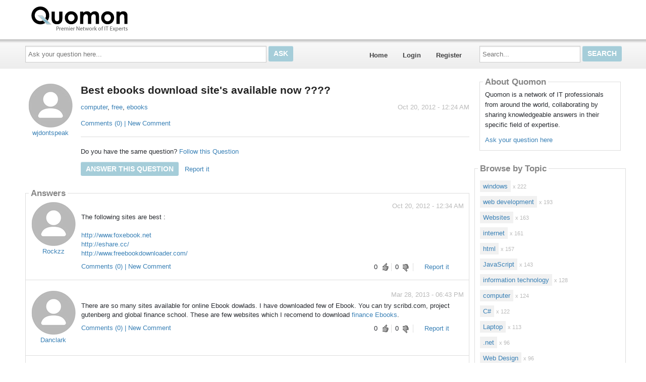

--- FILE ---
content_type: text/html; charset=utf-8
request_url: https://quomon.com/50574/Best-ebooks-download-site-s-available-now-
body_size: 16065
content:

<!DOCTYPE html>
<!--[if IE 8]> 				 <html class="no-js lt-ie9" lang="en"> <![endif]-->
<!--[if gt IE 8]><!-->
<html class="no-js template_coordDefault" lang="en" itemscope itemtype="https://schema.org/QAPage">
<!--<![endif]-->
<head>
    <meta charset="utf-8" />
    <title>Best ebooks download site&#39;s available now ???? (computer free ebooks)</title>
<meta name="description" content="The following sites are best :

http://www.foxebook.net
http://eshare.cc/
http://www.freebookdownloader.com/" />
<meta name="keywords" content="computer, free, ebooks" />

    <meta name="robots" content="follow, index" />
    <link href="https://data3.answerbase.com/answerbase/1720/favicon.ico" rel="shortcut icon" type="image/x-icon" />


<link href="https://quomon.com/Content/foundation/css" rel="stylesheet"/>





    
    <meta name="viewport" content="width=device-width" />

    
    


    <!-- BEGIN CUSTOM SITE VERIFICATION TAGS-->
    <meta name="google-site-verification" content="BWU1OmSMC_Q-v3G4fE6K8wXcj22duM8Cw_5yT_mRiOk" />

<meta name="google-site-verification" content="3v9_TXGM9VUj908YvvyxAkhVZBAVUFYQ5mIe3mRUiEw" />
    <!-- END CUSTOM SITE VERIFICATION TAGS-->

    <link href="https://data3.answerbase.com/answerbase/1720/css/answers.min.css?637926073140000000" rel="stylesheet"/>


<link href="https://data3.answerbase.com/answerbase/1720/css/answers-custom.min.css?637926072860000000" rel="stylesheet"/>

    <link href="https://quomon.com/Content/jquery/css" rel="stylesheet"/>


    <link href="https://quomon.com/Content/misc/css" rel="stylesheet"/>


    <script src="https://quomon.com/bundles/modernizr"></script>


    <link rel="canonical" href="https://quomon.com/50574/Best-ebooks-download-site-s-available-now-" />

    <script type="text/javascript">
        var baseurl = 'https://quomon.com';
    </script>

    <style>
        .visuallyhidden {
            border: 0;
            clip: rect(0 0 0 0);
            height: 1px;
            margin: -1px;
            overflow: hidden;
            padding: 0;
            position: absolute;
            width: 1px;
        }

        .searchBox input#searchTextBox2 {
            height: 2.5em;
        }
    </style>
</head>
<body>
    
    <div class="row headerWide">
        <div class="header">
            <p style="padding: 10px; font-size: 17pt;"><a href="/" style="color: white;"><img src="https://data3.answerbase.com/answerbase/1720/Images/logoen.gif?634865738210000000" style="margin-right: 10px"></a></p>
        </div>
    </div>
    <div class="row topNavAreaWide">
        <div class="topNavContentWide QuestionDetail">
            <div id="topNavArea" class="large-9 columns">
                <!--Donut#[base64]#-->


<div class="askQuestionBox">
    <span class="title">Ask a Question</span>
<form action="/Question/Ask?title=Best-ebooks-download-site-s-available-now-&amp;categoryid=&amp;dupchk=True" id="askbox" method="get" name="askbox">        <div id="askQuestionBoxArea">
            <div id="askQuestionTextBoxArea">
                <label for="questionTextBox" class="visuallyhidden">Ask your question here...</label>
                <input Value="" id="questionTextBox" maxlength="115" name="title" placeholder="Ask your question here..." type="text" value="" />
            </div>
            <div id="askQuestionButtonArea">
                <input id="askQuestionButton" class="button" type="submit" value="Ask" />
            </div>
        </div>
</form></div>
                    
<nav class="top-bar" data-logged-in="false">
    <section class="top-bar-section">
        <ul class="left">
            <li id="homeLink"><a href="https://quomon.com">Home</a></li>
        <li>
<a href="https://quomon.com/Account/Login">Login</a>
        </li>
        <li>
<a href="https://quomon.com/Account/Register">Register</a>
        </li>
        </ul>
    </section>
</nav>
<!--EndDonut-->
            </div>
            <div id="topRightSearchArea" class="large-3 columns hide-for-small searchBox">
                


<form action="/Question/Search" method="get" name="search">    <div class="row collapse">
        <div class="large-12 columns" id="searchBox">
            <div id="searchTextBoxArea">
                <label for="searchTextBox" class="visuallyhidden">Search...</label>
                <input id="searchTextBox" name="keywords" placeholder="Search..." style="width: 100%;" type="text" value="" />
            </div>
            <div id="searchButtonArea">
                <input type="submit" class="searchButton button" id="searchButton" value="Search"/>
            </div>
            <input id="fullSearch" name="fullSearch" type="hidden" value="True" />
            <input id="searchType" name="searchType" type="hidden" value="" />
        </div>
    </div>
</form>
            </div>
        </div>
    </div>
    <div class="row body">
        <div class="pageContainer QuestionDetail">
            <div id="leftCenterColumn" class="large-9 columns">
                <div class="contentLeftColumn hide-for-small">
                    
                </div>
                <div class="contentCenterColumn">
                    <div id="topMainContentArea" class="row">
                    </div>
                    <div class="row" id="mainContentArea" role="contentinfo">
                        <div class="large-12 columns">
                            <div class="pageContent">
                                


<div id="questionDetailsPage" itemprop="mainEntity" itemscope itemtype="https://schema.org/Question" itemid="50574">
    

    <div class="questionDetails">
            <div class="questionLeftColumn" itemprop="author" itemscope itemtype="https://schema.org/Person">
                <div class="userProfileImage">
                    <img src="https://data3.answerbase.com/answerbase/1720/Images/Avatars/avatar_01.jpg" alt="wjdontspeak" itemprop="image" />
                </div>
                <p class="userprofileLink">
                        <div class="user-info userProfileLink">

            <a class="userpopuplink" href="https://quomon.com/Profile/wjdontspeak/" title="" itemprop="url" ><span itemprop="name">wjdontspeak</span></a>
    </div>

                </p>
            </div>
        <div class="questionRightColumn padded">
            <h1 class="questionTitle" itemprop="name">
                Best ebooks download site&#39;s available now ????
                            </h1>
            <div class="questionDetailsText" itemprop="text"></div>
            <div class="statusInfo">
                <span class="askingLabel"></span>&nbsp;&nbsp;&nbsp;&nbsp;<span class="statusLabel">Status: </span>
                <span class="questionStatus">Open</span>&nbsp;&nbsp;&nbsp;&nbsp;<span class="questionAskingTime" itemprop="dateCreated" datetime="2012-10-20T00:24:11">Oct 20, 2012 - 12:24 AM</span>
            </div>
            <p class="topics">
                <a href="https://quomon.com/Topic/computer/45855">computer</a><span>, </span><a href="https://quomon.com/Topic/free/45781">free</a><span>, </span><a href="https://quomon.com/Topic/ebooks/44455">ebooks</a>
            </p>
                <div class="questionComments"><a id="commentsList50574Link" href="javacript:void(0)" class="commentsLink" onclick="javascript: $('#commentsSection50574').toggle(); return false;">
    Comments (0)  | New Comment</a>

<div id="commentsSection50574" class="commentsSection" style="display: none;">
    <div id="commentsList50574" class="commentsList">
    </div>

    <div class="addNew">
        <hr />
        <p>Add New Comment <img id="loader50574" src="https://quomon.com/images/loading-boxes.gif" style="display: none" alt="Sending..." /></p>
        
<form action="/Comment/Add" data-ajax="true" data-ajax-begin="AddCommentOnBegin(50574);" data-ajax-failure="AddCommentOnFailure(xhr, 50574);" data-ajax-loading="#loader50574" data-ajax-method="Post" data-ajax-mode="after" data-ajax-success="AddCommentOnSuccess(xhr, 50574);" data-ajax-update="#commentsList50574" id="form0" method="post"><textarea cols="40" data-val="true" data-val-required="The Text field is required." id="addCommentTextArea50574" name="Text" rows="3">
</textarea><span class="field-validation-valid" data-valmsg-for="Text" data-valmsg-replace="true" id="NewCommentValidation50574"></span><input data-val="true" data-val-number="The field PostId must be a number." data-val-required="The PostId field is required." id="PostId" name="PostId" type="hidden" value="50574" />        <input type="submit" value="Submit Comment" class="small button"/>
</form>
    </div>
</div></div>
                            <hr />
                    <div id="followQuestion" class="followQuestion">
                            <p>
                                <span>Do you have the same question?</span>
<a href="https://quomon.com/Question/Follow/50574" id="follow" onclick="return false;" rel="nofollow">Follow this Question</a>                            </p>
                    </div>
                <div class="actions">
<a class="button" href="https://quomon.com/Question/Answer?questionId=50574" rel="nofollow">Answer this question</a>                        &nbsp;
                    <a href="https://quomon.com/Report/Submit/50574" rel="nofollow">Report it</a>                </div>

        </div>
    </div>

    
        <h3 class="answersCount"><span itemprop="answerCount">4</span>answers</h3>
                    <br style="clear: both;" />
        <div class="contentBox answersList">
            <div class="content">
                <h2>Answers</h2>
<div id="answer50575" class="answerItem" data-answer-id="50575" itemprop="suggestedAnswer " itemscope itemtype="https://schema.org/Answer">
        <div class="answerLeftColumn" itemprop="author" itemscope itemtype="https://schema.org/Person">
          <div class="userProfileImage">
                    <img src="https://data3.answerbase.com/answerbase/1720/Images/Avatars/avatar_01.jpg" alt="Rockzz" />
                </div>
                <p class="userprofileLink">
                        <div class="user-info userProfileLink">

            <a class="userpopuplink" href="https://quomon.com/Profile/Rockzz/" title="" itemprop="url" ><span itemprop="name">Rockzz</span></a>
    </div>

                </p>
        </div>
<div class="answerRightColumn padded">
    <p class="answerTime" itemprop="dateCreated" datetime="2012-10-20T00:34:49">Oct 20, 2012 - 12:34 AM</p>
    <div class="answerText" itemprop="text">The following sites are best :<br><br><a href="http://www.foxebook.net" target="_blank" rel="nofollow">http://www.foxebook.net</a><br><a href="http://eshare.cc/" target="_blank" rel="nofollow">http://eshare.cc/</a><br><a href="http://www.freebookdownloader.com/" target="_blank" rel="nofollow">http://www.freebookdownloader.com/</a><br></div>
        
    <div class="answerFooter">
        <div class="answerActions">
                <div id="answerVote50575">
                    <div class="answerRating">
    <div class="thumbs-up">
            <span class="currentRatings" itemprop="upvoteCount">0</span>
        <a class="canVote" href="https://quomon.com/Question/AnswerVote?answerId=50575&amp;value=1" rel="nofollow"> </a>    </div>
    <div class="thumbs-down">
            <span class="currentRatings" itemprop="downvoteCount">0</span>
        <a class="canVote downVote" data-ajax="true" data-ajax-method="Post" data-ajax-mode="replace" data-ajax-update="#answerVote50575" href="https://quomon.com/Question/AnswerVote?answerId=50575&amp;value=-1" rel="nofollow"> </a>    </div>
</div>

                </div>
            <a class="reportLink" href="https://quomon.com/Report/Submit/50575" rel="nofollow">Report it</a>            <a href="#answer50575" rel="nofollow" itemprop="url" title="short permalink to this answer">&nbsp;</a>
        </div>

            <div class="comments"><a id="commentsList50575Link" href="javacript:void(0)" class="commentsLink" onclick="javascript: $('#commentsSection50575').toggle(); return false;">
    Comments (0)  | New Comment</a>

<div id="commentsSection50575" class="commentsSection" style="display: none;">
    <div id="commentsList50575" class="commentsList">
    </div>

    <div class="addNew">
        <hr />
        <p>Add New Comment <img id="loader50575" src="https://quomon.com/images/loading-boxes.gif" style="display: none" alt="Sending..." /></p>
        
<form action="/Comment/Add" data-ajax="true" data-ajax-begin="AddCommentOnBegin(50575);" data-ajax-failure="AddCommentOnFailure(xhr, 50575);" data-ajax-loading="#loader50575" data-ajax-method="Post" data-ajax-mode="after" data-ajax-success="AddCommentOnSuccess(xhr, 50575);" data-ajax-update="#commentsList50575" id="form1" method="post"><textarea cols="40" data-val="true" data-val-required="The Text field is required." id="addCommentTextArea50575" name="Text" rows="3">
</textarea><span class="field-validation-valid" data-valmsg-for="Text" data-valmsg-replace="true" id="NewCommentValidation50575"></span><input data-val="true" data-val-number="The field PostId must be a number." data-val-required="The PostId field is required." id="PostId" name="PostId" type="hidden" value="50575" />        <input type="submit" value="Submit Comment" class="small button"/>
</form>
    </div>
</div></div>
    </div>
</div>
</div>
                            <hr />
<div id="answer167658" class="answerItem" data-answer-id="167658" itemprop="suggestedAnswer " itemscope itemtype="https://schema.org/Answer">
        <div class="answerLeftColumn" itemprop="author" itemscope itemtype="https://schema.org/Person">
          <div class="userProfileImage">
                    <img src="https://data3.answerbase.com/answerbase/1720/Images/Avatars/avatar_01.jpg" alt="Danclark" />
                </div>
                <p class="userprofileLink">
                        <div class="user-info userProfileLink">

            <a class="userpopuplink" href="https://quomon.com/Profile/Danclark/" title="" itemprop="url" ><span itemprop="name">Danclark</span></a>
    </div>

                </p>
        </div>
<div class="answerRightColumn padded">
    <p class="answerTime" itemprop="dateCreated" datetime="2013-03-28T18:43:30">Mar 28, 2013 - 06:43 PM</p>
    <div class="answerText" itemprop="text">There are so many sites available for online Ebook dowlads. I have downloaded few of Ebook. You can try scribd.com, project gutenberg and global finance school. These are few websites which I recomend to download <a href="http://www.globalfinanceschool.com/ebooks" rel="nofollow">finance Ebooks</a>.</div>
        
    <div class="answerFooter">
        <div class="answerActions">
                <div id="answerVote167658">
                    <div class="answerRating">
    <div class="thumbs-up">
            <span class="currentRatings" itemprop="upvoteCount">0</span>
        <a class="canVote" href="https://quomon.com/Question/AnswerVote?answerId=167658&amp;value=1" rel="nofollow"> </a>    </div>
    <div class="thumbs-down">
            <span class="currentRatings" itemprop="downvoteCount">0</span>
        <a class="canVote downVote" data-ajax="true" data-ajax-method="Post" data-ajax-mode="replace" data-ajax-update="#answerVote167658" href="https://quomon.com/Question/AnswerVote?answerId=167658&amp;value=-1" rel="nofollow"> </a>    </div>
</div>

                </div>
            <a class="reportLink" href="https://quomon.com/Report/Submit/167658" rel="nofollow">Report it</a>            <a href="#answer167658" rel="nofollow" itemprop="url" title="short permalink to this answer">&nbsp;</a>
        </div>

            <div class="comments"><a id="commentsList167658Link" href="javacript:void(0)" class="commentsLink" onclick="javascript: $('#commentsSection167658').toggle(); return false;">
    Comments (0)  | New Comment</a>

<div id="commentsSection167658" class="commentsSection" style="display: none;">
    <div id="commentsList167658" class="commentsList">
    </div>

    <div class="addNew">
        <hr />
        <p>Add New Comment <img id="loader167658" src="https://quomon.com/images/loading-boxes.gif" style="display: none" alt="Sending..." /></p>
        
<form action="/Comment/Add" data-ajax="true" data-ajax-begin="AddCommentOnBegin(167658);" data-ajax-failure="AddCommentOnFailure(xhr, 167658);" data-ajax-loading="#loader167658" data-ajax-method="Post" data-ajax-mode="after" data-ajax-success="AddCommentOnSuccess(xhr, 167658);" data-ajax-update="#commentsList167658" id="form2" method="post"><textarea cols="40" data-val="true" data-val-required="The Text field is required." id="addCommentTextArea167658" name="Text" rows="3">
</textarea><span class="field-validation-valid" data-valmsg-for="Text" data-valmsg-replace="true" id="NewCommentValidation167658"></span><input data-val="true" data-val-number="The field PostId must be a number." data-val-required="The PostId field is required." id="PostId" name="PostId" type="hidden" value="167658" />        <input type="submit" value="Submit Comment" class="small button"/>
</form>
    </div>
</div></div>
    </div>
</div>
</div>
                            <hr />
<div id="answer374994" class="answerItem" data-answer-id="374994" itemprop="suggestedAnswer " itemscope itemtype="https://schema.org/Answer">
        <div class="answerLeftColumn" itemprop="author" itemscope itemtype="https://schema.org/Person">
          <div class="userProfileImage">
                    <img src="https://data3.answerbase.com/answerbase/1720/Images/Avatars/avatar_01.jpg" alt="hero167" />
                </div>
                <p class="userprofileLink">
                        <div class="user-info userProfileLink">

            <a class="userpopuplink" href="https://quomon.com/Profile/hero167/" title="" itemprop="url" ><span itemprop="name">hero167</span></a>
    </div>

                </p>
        </div>
<div class="answerRightColumn padded">
    <p class="answerTime" itemprop="dateCreated" datetime="2013-05-31T18:48:45">May 31, 2013 - 06:48 PM</p>
    <div class="answerText" itemprop="text"><p>Although on the internet there are many site which provide the ebooks against introduction of finance, introduction od stock exchange, introduction of bonds and much more. But i will tell you about Global Finance School who offer's the world easisit way to learn, with numerous e-books and interactive courses for the beginners.</p>
<p><span style="font-family: Tahoma, Arial, Helvetica, sans-serif; font-size: 12px; line-height: 18px; background-color: #f4f4f4;">http://www.globalfinanceschool.com/</span></p></div>
            <p class="answerSource"><strong>Source:</strong>&nbsp;<span itemprop="isBasedOn"><a href="http://www.globalfinanceschool.com/" target="_blank" rel="nofollow">http://www.globalfinanceschool.com/</a></span></p>
    
    <div class="answerFooter">
        <div class="answerActions">
                <div id="answerVote374994">
                    <div class="answerRating">
    <div class="thumbs-up">
            <span class="currentRatings" itemprop="upvoteCount">0</span>
        <a class="canVote" href="https://quomon.com/Question/AnswerVote?answerId=374994&amp;value=1" rel="nofollow"> </a>    </div>
    <div class="thumbs-down">
            <span class="currentRatings" itemprop="downvoteCount">0</span>
        <a class="canVote downVote" data-ajax="true" data-ajax-method="Post" data-ajax-mode="replace" data-ajax-update="#answerVote374994" href="https://quomon.com/Question/AnswerVote?answerId=374994&amp;value=-1" rel="nofollow"> </a>    </div>
</div>

                </div>
            <a class="reportLink" href="https://quomon.com/Report/Submit/374994" rel="nofollow">Report it</a>            <a href="#answer374994" rel="nofollow" itemprop="url" title="short permalink to this answer">&nbsp;</a>
        </div>

            <div class="comments"><a id="commentsList374994Link" href="javacript:void(0)" class="commentsLink" onclick="javascript: $('#commentsSection374994').toggle(); return false;">
    Comments (0)  | New Comment</a>

<div id="commentsSection374994" class="commentsSection" style="display: none;">
    <div id="commentsList374994" class="commentsList">
    </div>

    <div class="addNew">
        <hr />
        <p>Add New Comment <img id="loader374994" src="https://quomon.com/images/loading-boxes.gif" style="display: none" alt="Sending..." /></p>
        
<form action="/Comment/Add" data-ajax="true" data-ajax-begin="AddCommentOnBegin(374994);" data-ajax-failure="AddCommentOnFailure(xhr, 374994);" data-ajax-loading="#loader374994" data-ajax-method="Post" data-ajax-mode="after" data-ajax-success="AddCommentOnSuccess(xhr, 374994);" data-ajax-update="#commentsList374994" id="form3" method="post"><textarea cols="40" data-val="true" data-val-required="The Text field is required." id="addCommentTextArea374994" name="Text" rows="3">
</textarea><span class="field-validation-valid" data-valmsg-for="Text" data-valmsg-replace="true" id="NewCommentValidation374994"></span><input data-val="true" data-val-number="The field PostId must be a number." data-val-required="The PostId field is required." id="PostId" name="PostId" type="hidden" value="374994" />        <input type="submit" value="Submit Comment" class="small button"/>
</form>
    </div>
</div></div>
    </div>
</div>
</div>
                            <hr />
<div id="answer412850" class="answerItem" data-answer-id="412850" itemprop="suggestedAnswer " itemscope itemtype="https://schema.org/Answer">
        <div class="answerLeftColumn" itemprop="author" itemscope itemtype="https://schema.org/Person">
          <div class="userProfileImage">
                    <img src="https://data3.answerbase.com/answerbase/1720/Images/Avatars/avatar_01.jpg" alt="santosh100" />
                </div>
                <p class="userprofileLink">
                        <div class="user-info userProfileLink">

            <a class="userpopuplink" href="https://quomon.com/Profile/santosh100/" title="" itemprop="url" ><span itemprop="name">santosh100</span></a>
    </div>

                </p>
        </div>
<div class="answerRightColumn padded">
    <p class="answerTime" itemprop="dateCreated" datetime="2013-06-08T14:39:32">Jun 08, 2013 - 02:39 PM</p>
    <div class="answerText" itemprop="text">Yes,the best ebooks download site name is globalfinanceschool.Begenner user this site give more help.you can found ebook in there this site given is best in ebook and This site doing finance work you can use more finance work in this site.<a href=" http://www.globalfinanceschool.com/ebooks/accounting-beginners" rel="nofollow">click here</a> you can found more detail.</div>
        
    <div class="answerFooter">
        <div class="answerActions">
                <div id="answerVote412850">
                    <div class="answerRating">
    <div class="thumbs-up">
            <span class="currentRatings" itemprop="upvoteCount">0</span>
        <a class="canVote" href="https://quomon.com/Question/AnswerVote?answerId=412850&amp;value=1" rel="nofollow"> </a>    </div>
    <div class="thumbs-down">
            <span class="currentRatings" itemprop="downvoteCount">0</span>
        <a class="canVote downVote" data-ajax="true" data-ajax-method="Post" data-ajax-mode="replace" data-ajax-update="#answerVote412850" href="https://quomon.com/Question/AnswerVote?answerId=412850&amp;value=-1" rel="nofollow"> </a>    </div>
</div>

                </div>
            <a class="reportLink" href="https://quomon.com/Report/Submit/412850" rel="nofollow">Report it</a>            <a href="#answer412850" rel="nofollow" itemprop="url" title="short permalink to this answer">&nbsp;</a>
        </div>

            <div class="comments"><a id="commentsList412850Link" href="javacript:void(0)" class="commentsLink" onclick="javascript: $('#commentsSection412850').toggle(); return false;">
    Comments (0)  | New Comment</a>

<div id="commentsSection412850" class="commentsSection" style="display: none;">
    <div id="commentsList412850" class="commentsList">
    </div>

    <div class="addNew">
        <hr />
        <p>Add New Comment <img id="loader412850" src="https://quomon.com/images/loading-boxes.gif" style="display: none" alt="Sending..." /></p>
        
<form action="/Comment/Add" data-ajax="true" data-ajax-begin="AddCommentOnBegin(412850);" data-ajax-failure="AddCommentOnFailure(xhr, 412850);" data-ajax-loading="#loader412850" data-ajax-method="Post" data-ajax-mode="after" data-ajax-success="AddCommentOnSuccess(xhr, 412850);" data-ajax-update="#commentsList412850" id="form4" method="post"><textarea cols="40" data-val="true" data-val-required="The Text field is required." id="addCommentTextArea412850" name="Text" rows="3">
</textarea><span class="field-validation-valid" data-valmsg-for="Text" data-valmsg-replace="true" id="NewCommentValidation412850"></span><input data-val="true" data-val-number="The field PostId must be a number." data-val-required="The PostId field is required." id="PostId" name="PostId" type="hidden" value="412850" />        <input type="submit" value="Submit Comment" class="small button"/>
</form>
    </div>
</div></div>
    </div>
</div>
</div>
                <br />
            </div>
        </div>
    <a class="button" href="https://quomon.com/Question/Answer?questionId=50574" id="answerButtonBottom" rel="nofollow">Answer this question</a>    <br />
    <br><br><br>
    <script type="text/javascript" src="https://quomon.services.answerbase.com/javascript/widget/full-featured-widget.js"
            data-text-title="Ask a Related Question"
            data-text-ask="Ask an expert and get an answer to your specific question..."
            data-text-button="Continue"
            data-text-list-popular="Questions Related to this Page"
            data-text-list-recent="Recent Questions"
            data-text-characters-remaining="characters remaining"
            data-text-empty-list="No other follow-up questions have spawned from this thread yet, ask your question above."
            data-text-pending-answer="Pending answer submission"
            data-open-links="new"
            data-open-ask="popup"
            data-list-type="popular"
            data-display-count="10"
            data-show-answers="false"
            data-show-comments="false"
            data-expand-comments="false"
            data-max-answer-height="100"
            data-show-only-micro-content="false"
            data-view-all="false"
            data-page-specific-content="true"
            data-show-question-list="true"
            data-show-product="false"
            data-show-category="true"
            data-page-association="true"
            data-automatic-updates="true"
            data-insert-after="">
    </script>

        

        <div class="otherQuestions">
            <h3 class="subtitle">Share Your Own Experience &amp; Expertise</h3>
            <p>We look to ensure that every question is answered by the best people with relevant expertise and experience, the best answers include multiple perspectives.  Do you have relevant expertise or experience to contribute your answer to any of these commonly asked questions?</p>
            <br />
            <ul id="similarQuestions">
            </ul>
        </div>
</div>



                            </div>
                        </div>
                    </div>
                </div>
            </div>
            <div id="rightColumn" class="large-3 columns">


                
                
    
                    <div class="row">
                        <div class="large-12 columns contentArea rightColumnTopArea">
                            <div class="contentBox"><div class="content"><h2>About Quomon</h2><p>Quomon is a network of IT professionals from around the world, collaborating by sharing knowledgeable answers in their specific field of expertise.</p>
<p><a href="http://quomon.com/Question/Ask">Ask your question here</a></p>
</div>
                        </div>
                    </div>
                






<div class="row">
    <div class="large-12 columns browsebytopic main Tag contentBox">
        <div class="content">
                    <h2>Browse by Topic</h2>
                    <ul id="browse-topics-all" class="side-nav" style="">
                        


                    <li class=" flat level-0 hide-for-small"><a href="https://quomon.com/Topic/windows/44816">windows</a>
                            <span>x 222</span>
                                            </li>
                    <li class=" flat level-0 show-for-small">
                        <a href="https://quomon.com/Topic/windows/44816" class="button button-for-small">windows
                                <span>x 222</span>
                        </a>
                    </li>
                    <li class=" flat level-0 hide-for-small"><a href="https://quomon.com/Topic/web-development/45859">web development</a>
                            <span>x 193</span>
                                            </li>
                    <li class=" flat level-0 show-for-small">
                        <a href="https://quomon.com/Topic/web-development/45859" class="button button-for-small">web development
                                <span>x 193</span>
                        </a>
                    </li>
                    <li class=" flat level-0 hide-for-small"><a href="https://quomon.com/Topic/Websites/45858">Websites</a>
                            <span>x 163</span>
                                            </li>
                    <li class=" flat level-0 show-for-small">
                        <a href="https://quomon.com/Topic/Websites/45858" class="button button-for-small">Websites
                                <span>x 163</span>
                        </a>
                    </li>
                    <li class=" flat level-0 hide-for-small"><a href="https://quomon.com/Topic/internet/45857">internet</a>
                            <span>x 161</span>
                                            </li>
                    <li class=" flat level-0 show-for-small">
                        <a href="https://quomon.com/Topic/internet/45857" class="button button-for-small">internet
                                <span>x 161</span>
                        </a>
                    </li>
                    <li class=" flat level-0 hide-for-small"><a href="https://quomon.com/Topic/html/44028">html</a>
                            <span>x 157</span>
                                            </li>
                    <li class=" flat level-0 show-for-small">
                        <a href="https://quomon.com/Topic/html/44028" class="button button-for-small">html
                                <span>x 157</span>
                        </a>
                    </li>
                    <li class=" flat level-0 hide-for-small"><a href="https://quomon.com/Topic/JavaScript/43590">JavaScript</a>
                            <span>x 143</span>
                                            </li>
                    <li class=" flat level-0 show-for-small">
                        <a href="https://quomon.com/Topic/JavaScript/43590" class="button button-for-small">JavaScript
                                <span>x 143</span>
                        </a>
                    </li>
                    <li class=" flat level-0 hide-for-small"><a href="https://quomon.com/Topic/information-technology/45856">information technology</a>
                            <span>x 128</span>
                                            </li>
                    <li class=" flat level-0 show-for-small">
                        <a href="https://quomon.com/Topic/information-technology/45856" class="button button-for-small">information technology
                                <span>x 128</span>
                        </a>
                    </li>
                    <li class=" flat level-0 hide-for-small"><a href="https://quomon.com/Topic/computer/45855">computer</a>
                            <span>x 124</span>
                                            </li>
                    <li class=" flat level-0 show-for-small">
                        <a href="https://quomon.com/Topic/computer/45855" class="button button-for-small">computer
                                <span>x 124</span>
                        </a>
                    </li>
                    <li class=" flat level-0 hide-for-small"><a href="https://quomon.com/Topic/C/45854">C#</a>
                            <span>x 122</span>
                                            </li>
                    <li class=" flat level-0 show-for-small">
                        <a href="https://quomon.com/Topic/C/45854" class="button button-for-small">C#
                                <span>x 122</span>
                        </a>
                    </li>
                    <li class=" flat level-0 hide-for-small"><a href="https://quomon.com/Topic/Laptop/45853">Laptop</a>
                            <span>x 113</span>
                                            </li>
                    <li class=" flat level-0 show-for-small">
                        <a href="https://quomon.com/Topic/Laptop/45853" class="button button-for-small">Laptop
                                <span>x 113</span>
                        </a>
                    </li>
                    <li class=" flat level-0 hide-for-small"><a href="https://quomon.com/Topic/net/45851">.net</a>
                            <span>x 96</span>
                                            </li>
                    <li class=" flat level-0 show-for-small">
                        <a href="https://quomon.com/Topic/net/45851" class="button button-for-small">.net
                                <span>x 96</span>
                        </a>
                    </li>
                    <li class=" flat level-0 hide-for-small"><a href="https://quomon.com/Topic/Web-Design/43591">Web Design</a>
                            <span>x 96</span>
                                            </li>
                    <li class=" flat level-0 show-for-small">
                        <a href="https://quomon.com/Topic/Web-Design/43591" class="button button-for-small">Web Design
                                <span>x 96</span>
                        </a>
                    </li>
                    <li class=" flat level-0 hide-for-small"><a href="https://quomon.com/Topic/Errors/45852">Errors</a>
                            <span>x 92</span>
                                            </li>
                    <li class=" flat level-0 show-for-small">
                        <a href="https://quomon.com/Topic/Errors/45852" class="button button-for-small">Errors
                                <span>x 92</span>
                        </a>
                    </li>
                    <li class=" flat level-0 hide-for-small"><a href="https://quomon.com/Topic/css/43572">css</a>
                            <span>x 70</span>
                                            </li>
                    <li class=" flat level-0 show-for-small">
                        <a href="https://quomon.com/Topic/css/43572" class="button button-for-small">css
                                <span>x 70</span>
                        </a>
                    </li>
                    <li class=" flat level-0 hide-for-small"><a href="https://quomon.com/Topic/Databases/43542">Databases</a>
                            <span>x 62</span>
                                            </li>
                    <li class=" flat level-0 show-for-small">
                        <a href="https://quomon.com/Topic/Databases/43542" class="button button-for-small">Databases
                                <span>x 62</span>
                        </a>
                    </li>
        <li class="seeMore flat">
            <a class="seeMore" rel="nofollow" href="#" dataMoreCategories="/BrowseByTopic/List?categoryId=&amp;browseByProduct=False&amp;page=2">See More</a>
        </li>


                    </ul>
        </div>
    </div>
</div>




    <div class="row">
        <div class="large-12 columns hide-for-small membersbox contentBox gamification">
            <div class="content">
            <h2>Recently Active Members</h2>

                <div class="row">
                    <div class="large-12 columns">
                        <div class="member odd">
                            <div class="userProfileImage">
                                <img src="https://data3.answerbase.com/answerbase/1720/UserFiles/User1271598/profileImage1271598-s.jpg?635507484160000000" class="image" alt="stewartraymond12" />
                            </div>
                            <div class="details">
                                <div>
                                        <div class="user-info userProfileLink">

            <a class="userpopuplink" href="https://quomon.com/Profile/stewartraymond12/" title="" itemprop="url" ><span itemprop="name">stewartraymond12</span></a>
    </div>

                                </div>
                                    <div class="points">
                                            198
                                    </div>
                                <div style="clear: both;"></div>
                            </div>
                        </div>
                    </div>
                </div>
                <div class="row">
                    <div class="large-12 columns">
                        <div class="member even">
                            <div class="userProfileImage">
                                <img src="https://data3.answerbase.com/answerbase/1720/Images/Avatars/avatar_01-s.jpg" class="image" alt="saraspence" />
                            </div>
                            <div class="details">
                                <div>
                                        <div class="user-info userProfileLink">

            <a class="userpopuplink" href="https://quomon.com/Profile/saraspence/" title="" itemprop="url" ><span itemprop="name">saraspence</span></a>
    </div>

                                </div>
                                    <div class="points">
                                            111
                                    </div>
                                <div style="clear: both;"></div>
                            </div>
                        </div>
                    </div>
                </div>
                <div class="row">
                    <div class="large-12 columns">
                        <div class="member odd">
                            <div class="userProfileImage">
                                <img src="https://data3.answerbase.com/answerbase/1720/Images/Avatars/avatar_01-s.jpg" class="image" alt="terryWheel" />
                            </div>
                            <div class="details">
                                <div>
                                        <div class="user-info userProfileLink">

            <a class="userpopuplink" href="https://quomon.com/Profile/terryWheel/" title="" itemprop="url" ><span itemprop="name">terryWheel</span></a>
    </div>

                                </div>
                                    <div class="points">
                                            111
                                    </div>
                                <div style="clear: both;"></div>
                            </div>
                        </div>
                    </div>
                </div>
                <div class="row">
                    <div class="large-12 columns">
                        <div class="member even">
                            <div class="userProfileImage">
                                <img src="https://data3.answerbase.com/answerbase/1720/Images/Avatars/avatar_01-s.jpg" class="image" alt="MonicaSocha" />
                            </div>
                            <div class="details">
                                <div>
                                        <div class="user-info userProfileLink">

            <a class="userpopuplink" href="https://quomon.com/Profile/MonicaSocha/" title="" itemprop="url" ><span itemprop="name">MonicaSocha</span></a>
    </div>

                                </div>
                                    <div class="points">
                                            141
                                    </div>
                                <div style="clear: both;"></div>
                            </div>
                        </div>
                    </div>
                </div>
            </div>
        </div> 
    </div>

                    <div class="row">
                        <div class="large-12 columns contentArea rightColumnBottomArea">
                            <a href="http://www.answerbase.com/default.aspx?r=Quomon_BottomRightGeneral"><img src="https://answerbase.com/wp-content/uploads/2020/05/banner_300x250_general.jpg"></a></br></br>

<input type="hidden" name="OBKey" value="wcPaQ5ZJ0hhMjVu0d1ZUkw=="/> <script LANGUAGE="JavaScript">var OBCTm='1382561975109'; </script><script LANGUAGE="JavaScript" src="https://widgets.outbrain.com/claim.js"></script>
                        </div>
                    </div>

                    <div class="row">
                        <div class="large-12 columns hide-for-small toolsbox contentBox">
                            <div class="content">
                                <h2>Tools</h2>
                                    <div class="row">
                                        <div class="large-12 columns tool">
                                            <a href="https://quomon.com/Help">Help</a>
                                            <a style="float: right;" href="https://quomon.com/Help"><img src="https://quomon.com/images/help-icon.jpg" alt="Help"></a>
                                        </div>
                                    </div>
                            </div>
                        </div>
                    </div>
                
                <div class="row" id="bottomSearchArea">
                    <div class="large-12 columns show-for-small searchBox">
                        


<form action="/Question/Search" method="get" name="search">    <div class="row collapse">
        <div class="large-12 columns" id="searchBox">
            <div id="searchTextBoxArea">
                <label for="searchTextBox2" class="visuallyhidden">Search...</label>
                <input id="searchTextBox2" name="keywords" placeholder="Search..." style="width: 100%;" type="text" value="" />
            </div>
            <div id="searchButtonArea">
                <input type="submit" class="searchButton button" id="searchButton" value="Search"/>
            </div>
            <input id="fullSearch" name="fullSearch" type="hidden" value="True" />
            <input id="searchType" name="searchType" type="hidden" value="" />
        </div>
    </div>
</form>
                    </div>
                </div>
            </div>
            <br style="clear: both;" />
        </div>
    </div>

    <div class="row footer">
        <div style="padding: 10px;"><a href="/">Home</a>&nbsp;&nbsp;|&nbsp;&nbsp;<a href="/termsandconditions">Terms &amp; Conditions</a>&nbsp;&nbsp;|&nbsp;&nbsp;<a href="/help">Help</a>
&nbsp;&nbsp;&nbsp;&nbsp;&nbsp;&nbsp;
© 2005-2013 &nbsp;&nbsp;&nbsp;&nbsp;&nbsp;&nbsp; Powered by the <a href="http://answerbase.com/">Answerbase Q&amp;A Platform</a>
</div>
<br />

    </div>

    <div id="loading-panel" class="reveal-modal tiny" style="top: 300px; text-align: center" data-reveal>
        <img src="https://quomon.com/images/loader.gif" alt="Please wait" />
        <br />
        <br />
        Please wait...
    </div>

    

    <script src="https://quomon.com/Scripts/jquery-3.7.1.min.js"></script>


    <script src="https://quomon.com/Scripts/jquery.validate.min.js"></script>

    <script src="https://quomon.com/Scripts/jquery.validate.unobtrusive.min.js"></script>

    <script src="https://quomon.com/Scripts/jquery.unobtrusive-ajax.min.js"></script>

    <script src="https://quomon.com/bundles/general"></script>

    

    <script>
        function expandCollapse(event) {
            var currentStatus, nextStatus;

            if ($(this).hasClass('closed')) {
                currentStatus = 'closed';
                nextStatus = 'open';
            } else if ($(this).hasClass('open')) {
                currentStatus = 'open';
                nextStatus = 'closed';
            }

            $(this)
                .removeClass(currentStatus)
                .addClass(nextStatus)
                .children('ul')
                .removeClass(currentStatus)
                .addClass(nextStatus);
            event.preventDefault();
            event.stopPropagation();
        };

        $(document).ready(function () {
            // We're using delegated events to bind new injected elements ("See more" feature)
            $('.browsebytopic').on('click', 'li.closed, li.open', expandCollapse);
            $('.browsebytopic').on('click', 'ul li a', function (event) {
                event.stopPropagation();
            });

            $('.browsebytopic').on('click', 'a.seeMore', function () {
                var self = this;
                var seeMoreUrl = baseurl + this.attributes["dataMoreCategories"].value;
                console.log(seeMoreUrl);
                $.ajax({
                    url: seeMoreUrl,
                    context: document.body
                }).done(function (html) {
                    $(self).parent().replaceWith(html);
                });
                return false;
            });
        });
    </script>

    <script type="text/javascript">
        // JavaScript Localization Object
        var local = {};
        local.UserPopup_LoadingMessage      = 'Loading user info...';
        local._ListHeader_UnsubscribeButton = 'Unsubscribe';
        local._ListHeader_SubscribeButton   = 'Subscribe';
        local._ListHeader_SubscribedButton  = 'Subscribed!';
        var global = {};
        global.PublicSiteUrl = 'https://quomon.com';

        $(document).ready(function () {
            var isIE = /msie\s|trident\/|edge\//i.test(window.navigator.userAgent);
            if (isIE || !!navigator.userAgent.match(/Trident.*rv\:11\./)) {
                $("html").addClass("ie");
            }

            var lang = $("html").attr('lang');
            var separator = lang.substr(0, 2) == 'en'
                ? ','
                : ' ';

            $('.total, .points').each(function () {
                var number = $(this).text();
                number = $.trim(number);
                $(this).text(addThousandsSeparator(number, separator));
            });

        });

        function addThousandsSeparator(n, separator) {
            var rx = /(\d+)(\d{3})/;
            return String(n).replace(/^\d+/, function (w) {
                while (rx.test(w)) {
                    w = w.replace(rx, '$1' + separator + '$2');
                }
                return w;
            });
        }
    </script>

    
    <script type="text/javascript">
        var options, ac;
        var guid = newGuid();
        var txt = '';
        var hasEnteredText = false;
        var autoSuggestWidth = (700 > $( window ).width()) ? ($(window).width() - 20) : 700;

        jQuery(document).ready(function()
        {
            options =
            {
                width: autoSuggestWidth,
                bottomRowHtml: '<div class="bottomrow-button"><input id="continueAskingButton" name="continueAskingButton" type="submit" class="small button" value="Continue Posting a New Question" onclick="jQuery(\'#askbox\').submit();" /></div>',
                serviceUrl: 'https://quomon.com/API/AutoComplete.aspx',
                deferRequestBy: 400, //miliseconds
                noCache: true,
                guid: guid,
                minChars: 10,
                onSelect: function (value, data)
                {
                    if(hasEnteredText)
                    {
                        //Before we redirect the user, save the contents of the textbox to a cookie. Note, we are not saving the selected question text rather
                        //what was added by the user.
                        createCookie('ABQ_' + guid, txt, 0.5);
                    }

                    //Save the record to the DB.
                    var id = data.match(/(\d+)\//)[0];
                    id = id.replace('/', '');
                    var d =
                    {
                        guid: guid,
                        postid: id,
                        submittedtext: txt,
                        sourceid: 1
                        };

                    LogAutoComplete(d, function ()
                    {
                        gotoUrl(data);
                    },
                    'https://quomon.com');

                    //gotoUrl('/' + data);
                }
            };

            ac = jQuery('#questionTextBox').autocompletedb(options);

            //See if we have a cookie that matches the guid for this question.
            var cookie = null; //readCookie('ABQ_' + guid);

            if(cookie != null && cookie.length > 0)
            {
                jQuery('#questionTextBox').val(cookie);
                ac.onValueChange();
            }

            //Track what has been added to the textbox.
            jQuery('#questionTextBox').keyup(function ()
            {
                txt = jQuery(this).val();
                hasEnteredText = true;
            });

            jQuery('#askbox').submit(function () {
                //Before we redirect - delete the cookie.
                deleteCookie('ABQ_' + guid);

            });

            jQuery('<input>').attr({
                type: 'hidden',
                id: 'guid',
                name: 'guid',
                value: guid
            }).appendTo('#askbox');

            try {
                $.ajax({
                url: 'https://quomon.com/Generic/RegisterView?type=Web',
                    async: true,
                    context: document.body
                });
            } catch(e){}

            //add proxyurl (if set) to form actions
            $("form[action^='/']")
               .each(function () {
                   this.action = 'https://quomon.com' + this.attributes["action"].value;
               });
        });

        //this function should be deleted as we've done it above on the submit event
        function SubmitQuestion()
        {
            //Before we redirect - delete the cookie.
            deleteCookie('ABQ_' + guid);

            form.submit();
            //document.location = '/Question/Ask?title=' + encodeURI(jQuery('#questionTextBox').val()) + '&guid=' + guid;
        }

        function createCookie(name,value)
        {
            var expires = "";
            document.cookie = name+"="+value+expires+";path=/;";
        }

        function readCookie(name) {
            var nameEQ = name + "=";
            var ca = document.cookie.split(';');

            for (var i = 0; i < ca.length; i++) {
                var c = ca[i];
                while (c.charAt(0) == ' ') c = c.substring(1, c.length);
                if (c.indexOf(nameEQ) == 0) return c.substring(nameEQ.length, c.length);
            }

            return null;
        }

        function deleteCookie(name) {
            createCookie(name, "", -24);
        }

        function gotoUrl(url) {
            document.location = url;
        }

        function newGuid() {
            function S4() {
                return (((1 + Math.random()) * 0x10000) | 0).toString(16).substring(1);
            }

            var guid = (S4() + S4() + "-" + S4() + "-4" + S4().substr(0, 3) + "-" + S4() + "-" + S4() + S4() + S4()).toLowerCase();
            return guid;
        }

        function ShowLoadingPanel() {
            $('#loading-panel').foundation('reveal', 'open',
                {
                    animation: 'fade',
                    animation_speed: 100
                });
        }

        function HideLoadingPanel() {
            $('#loading-panel').foundation('reveal', 'close');
        }

    </script>


    <script src="https://quomon.com/bundles/foundation"></script>


    <script>
        $(document).foundation();

        function SetBrowseTopicsVisible(id) {
            if (id && id.length) {
                $(".browsebytopic.main > .content > ul.side-nav:not(#" + id + ")").hide();
                $("#" + id)
                    .css("visibility", "visible")
                    .show();
            }
        }

        $("#browse-topics-filter").on("change", function() {
            var id = $(this).val();

            SetBrowseTopicsVisible(id);

            Cookies.set('browse-topics-filter', id, 7);
        });

        $(document).ready(function() {
            if ($(".top-bar").attr("data-logged-in") == "true") {
                $("#browse-topics-filter").show();
                $("#browse-topics-user > ul").appendTo(".browsebytopic.main > .content");

                var id = Cookies.get('browse-topics-filter');

                if (id == null || id.length == 0) {
                    id = "";
                }

                SetBrowseTopicsVisible(id);
                $("#browse-topics-filter").val(id);
            } else {
                SetBrowseTopicsVisible("browse-topics-all");
            }
        });

    </script>

    
    
    

    
    <link rel="stylesheet" href="https://cdnjs.cloudflare.com/ajax/libs/fancybox/3.5.7/jquery.fancybox.min.css" />
    <!-- FancyBox JS -->
    <script type="text/javascript" src="https://cdnjs.cloudflare.com/ajax/libs/fancybox/3.5.7/jquery.fancybox.min.js"></script>

    <script type="text/javascript">
        $(document).ready(function () {
            $('.fancybox').fancybox({
                buttons: [
                    'close'
                ],
                smallBtn: "auto",
                clickSlide: "close",
                clickOutside: "close",
            });
        });
    </script>


        <script type="text/javascript" src="https://quomon.com/Scripts/prism.js"></script>
        <script type="text/javascript" src="https://quomon.com/Scripts/prism.init.js"></script>

    <script type="text/javascript">
    $(document).ready(function () {

            
            $.ajax({
                cache: false,
                url: "https://quomon.com/Question/SimilarQuestions/50574",
                success: function (data) {
                    if (data && data.result)
                    {
                        $("#similarQuestions").html(data.result);
                    }
                    else
                    {
                        $(".otherQuestions").hide();
                    }
                }
            });
            

        var itemId = document.location.hash;

        if (itemId.length > 0) {

            if (itemId.indexOf('commentsList') != -1) {
                $(itemId + ' + div.commentsSection').show();
            }
            else {
                if (itemId.indexOf('comment') != -1) {
                    $(itemId).closest('div.commentsSection').show();
                }
            }
        }

        $(".canVote").on("click", function (e) {
            e.preventDefault();

            var self = this;

            if ($(self).hasClass("guestUpVote")) {
                $(self).replaceWith("<span class=\"votedAlready\" />");
                if ($(self).prev(".currentRatings"))
                { 
                    var currentVotes = $(self).prev(".currentRatings").text();
                    $(self).prev(".currentRatings").text(currentVotes + 1);
                }
            }
            else {
                $.ajax({
                    url: this.href,
                    type: "POST",
                    success: function (data) {
                        if (data && data.result) {
                            if ($(self).prev(".currentRatings")) {
                                $(self)
                                    .prev(".currentRatings")
                                    .text(data.votes);
                            }
                            $(self).replaceWith("<span class=\"votedAlready\" />");
                        }
                    }
                });
            }
        });

        

        $(".relatedContent a").on("click", function() {
            var registerUrl = 'https://quomon.com/Generic/RegisterAssociatedLinkClick?linkId=0';

            try {
                $.ajax({
                    url: registerUrl.replace("0", $(this).attr("data-link-id")),
                    async: true,
                    context: document.body
                });
            } catch(e){}
        });

        $(".answerText, .answerSource").on("copy", function() {
            var target = $(this).closest(".answerItem");
            var registerUrl = 'https://quomon.com/Question/RegisterAnswerCopy/0';

                try {
                    $.ajax({
                    	url: registerUrl.replace("0", target.attr("data-answer-id")),
                        type: "POST",
                        async: true,
                        context: document.body
                    });
                } catch(e){}
        });

        $(".answerText a, .answerSource a").on("click", function() {
                var target = $(this).closest(".answerItem");
                var registerUrl = 'https://quomon.com/Question/RegisterAnswerLinkClick/0?url=url0&title=title0';

                registerUrl = registerUrl
                    .replace("0", target.attr("data-answer-id"))
                    .replace("url0", encodeURIComponent($(this).attr("href")))
                    .replace("title0", encodeURIComponent($(this).text()));

                try {
                    $.ajax({
                        url: registerUrl,
                        type: "POST",
                        async: true,
                        context: document.body
                    });
                } catch(e){}
            });
        });

        $(document).on("click", "#follow", function (e) {
            e.preventDefault();

            var self = this;

            $.get(this.href, function (data) {
                if (data.result) {
                    var unfollowingMessageText = "Do you have the same question?";
                    var unfollowingButtonText = "Follow this Question";
                    var followingMessageText = "You will be notified when updates are posted.";
                    var followingButtonText = "Unfollow";

                    $(self)
                        .text(data.following ? followingButtonText : unfollowingButtonText)
                        .prev("span")
                            .text(data.following ? followingMessageText : unfollowingMessageText);
                }
            });
        });

        function AddCommentOnBegin(postId) {
            var ctrl = GetAddCommentTextArea(postId);
            ctrl.attr('disabled', 'disabled');

            $('#commentsSection' + postId + ' input.button').attr('disabled', 'disabled');
        }
        function AddCommentOnSuccess(xhr, postId) {
            if (xhr.responseText.indexOf('window.location') == -1) {
                var ctrl = GetAddCommentTextArea(postId);
                ctrl.removeAttr('disabled');
                ctrl.val('');

                $('#commentsSection' + postId + ' input.button').removeAttr('disabled');

                var anchor = $('#commentsList' + postId + 'Link');
                var counterText = anchor.text();
                var regex = /Comments\s\(([0-9]*)\)/g;

                var results = regex.exec(counterText);
                if (results && results.length > 1) {
                    var number = parseInt(results[1]);
                    anchor.text(anchor.text().replace(number, number + 1));
                }
            }
        }
        function AddCommentOnFailure(xhr, postId) {
            var ctrl = GetAddCommentTextArea(postId);
            ctrl.removeAttr('disabled');

            $('#commentsSection' + postId + ' input.button').removeAttr('disabled');
            $('#commentsSection' + postId + ' form').html(xhr.responseText);
        }
        function GetAddCommentTextArea(postId) {
            return $('#addCommentTextArea' + postId);
        }
    </script>


    <script src="https://quomon.com/javascript/jquery.qtip.min.js"></script>



    <script src="https://quomon.com/Scripts/jquery-ui-1.14.1.min.js"></script>


    <script src="https://www.google-analytics.com/urchin.js" type="text/javascript"></script><script type="text/javascript">_uacct = "UA-424117-1";urchinTracker();</script>

    
</body>
</html>


--- FILE ---
content_type: text/html; charset=utf-8
request_url: https://www.google.com/recaptcha/api2/anchor?ar=1&k=6LelNgwUAAAAAO7BMdGQVg94n2xOvubb2XerB_c5&co=aHR0cHM6Ly9xdW9tb24uY29tOjQ0Mw..&hl=en&v=N67nZn4AqZkNcbeMu4prBgzg&size=normal&anchor-ms=20000&execute-ms=30000&cb=78sjkq5esu78
body_size: 49175
content:
<!DOCTYPE HTML><html dir="ltr" lang="en"><head><meta http-equiv="Content-Type" content="text/html; charset=UTF-8">
<meta http-equiv="X-UA-Compatible" content="IE=edge">
<title>reCAPTCHA</title>
<style type="text/css">
/* cyrillic-ext */
@font-face {
  font-family: 'Roboto';
  font-style: normal;
  font-weight: 400;
  font-stretch: 100%;
  src: url(//fonts.gstatic.com/s/roboto/v48/KFO7CnqEu92Fr1ME7kSn66aGLdTylUAMa3GUBHMdazTgWw.woff2) format('woff2');
  unicode-range: U+0460-052F, U+1C80-1C8A, U+20B4, U+2DE0-2DFF, U+A640-A69F, U+FE2E-FE2F;
}
/* cyrillic */
@font-face {
  font-family: 'Roboto';
  font-style: normal;
  font-weight: 400;
  font-stretch: 100%;
  src: url(//fonts.gstatic.com/s/roboto/v48/KFO7CnqEu92Fr1ME7kSn66aGLdTylUAMa3iUBHMdazTgWw.woff2) format('woff2');
  unicode-range: U+0301, U+0400-045F, U+0490-0491, U+04B0-04B1, U+2116;
}
/* greek-ext */
@font-face {
  font-family: 'Roboto';
  font-style: normal;
  font-weight: 400;
  font-stretch: 100%;
  src: url(//fonts.gstatic.com/s/roboto/v48/KFO7CnqEu92Fr1ME7kSn66aGLdTylUAMa3CUBHMdazTgWw.woff2) format('woff2');
  unicode-range: U+1F00-1FFF;
}
/* greek */
@font-face {
  font-family: 'Roboto';
  font-style: normal;
  font-weight: 400;
  font-stretch: 100%;
  src: url(//fonts.gstatic.com/s/roboto/v48/KFO7CnqEu92Fr1ME7kSn66aGLdTylUAMa3-UBHMdazTgWw.woff2) format('woff2');
  unicode-range: U+0370-0377, U+037A-037F, U+0384-038A, U+038C, U+038E-03A1, U+03A3-03FF;
}
/* math */
@font-face {
  font-family: 'Roboto';
  font-style: normal;
  font-weight: 400;
  font-stretch: 100%;
  src: url(//fonts.gstatic.com/s/roboto/v48/KFO7CnqEu92Fr1ME7kSn66aGLdTylUAMawCUBHMdazTgWw.woff2) format('woff2');
  unicode-range: U+0302-0303, U+0305, U+0307-0308, U+0310, U+0312, U+0315, U+031A, U+0326-0327, U+032C, U+032F-0330, U+0332-0333, U+0338, U+033A, U+0346, U+034D, U+0391-03A1, U+03A3-03A9, U+03B1-03C9, U+03D1, U+03D5-03D6, U+03F0-03F1, U+03F4-03F5, U+2016-2017, U+2034-2038, U+203C, U+2040, U+2043, U+2047, U+2050, U+2057, U+205F, U+2070-2071, U+2074-208E, U+2090-209C, U+20D0-20DC, U+20E1, U+20E5-20EF, U+2100-2112, U+2114-2115, U+2117-2121, U+2123-214F, U+2190, U+2192, U+2194-21AE, U+21B0-21E5, U+21F1-21F2, U+21F4-2211, U+2213-2214, U+2216-22FF, U+2308-230B, U+2310, U+2319, U+231C-2321, U+2336-237A, U+237C, U+2395, U+239B-23B7, U+23D0, U+23DC-23E1, U+2474-2475, U+25AF, U+25B3, U+25B7, U+25BD, U+25C1, U+25CA, U+25CC, U+25FB, U+266D-266F, U+27C0-27FF, U+2900-2AFF, U+2B0E-2B11, U+2B30-2B4C, U+2BFE, U+3030, U+FF5B, U+FF5D, U+1D400-1D7FF, U+1EE00-1EEFF;
}
/* symbols */
@font-face {
  font-family: 'Roboto';
  font-style: normal;
  font-weight: 400;
  font-stretch: 100%;
  src: url(//fonts.gstatic.com/s/roboto/v48/KFO7CnqEu92Fr1ME7kSn66aGLdTylUAMaxKUBHMdazTgWw.woff2) format('woff2');
  unicode-range: U+0001-000C, U+000E-001F, U+007F-009F, U+20DD-20E0, U+20E2-20E4, U+2150-218F, U+2190, U+2192, U+2194-2199, U+21AF, U+21E6-21F0, U+21F3, U+2218-2219, U+2299, U+22C4-22C6, U+2300-243F, U+2440-244A, U+2460-24FF, U+25A0-27BF, U+2800-28FF, U+2921-2922, U+2981, U+29BF, U+29EB, U+2B00-2BFF, U+4DC0-4DFF, U+FFF9-FFFB, U+10140-1018E, U+10190-1019C, U+101A0, U+101D0-101FD, U+102E0-102FB, U+10E60-10E7E, U+1D2C0-1D2D3, U+1D2E0-1D37F, U+1F000-1F0FF, U+1F100-1F1AD, U+1F1E6-1F1FF, U+1F30D-1F30F, U+1F315, U+1F31C, U+1F31E, U+1F320-1F32C, U+1F336, U+1F378, U+1F37D, U+1F382, U+1F393-1F39F, U+1F3A7-1F3A8, U+1F3AC-1F3AF, U+1F3C2, U+1F3C4-1F3C6, U+1F3CA-1F3CE, U+1F3D4-1F3E0, U+1F3ED, U+1F3F1-1F3F3, U+1F3F5-1F3F7, U+1F408, U+1F415, U+1F41F, U+1F426, U+1F43F, U+1F441-1F442, U+1F444, U+1F446-1F449, U+1F44C-1F44E, U+1F453, U+1F46A, U+1F47D, U+1F4A3, U+1F4B0, U+1F4B3, U+1F4B9, U+1F4BB, U+1F4BF, U+1F4C8-1F4CB, U+1F4D6, U+1F4DA, U+1F4DF, U+1F4E3-1F4E6, U+1F4EA-1F4ED, U+1F4F7, U+1F4F9-1F4FB, U+1F4FD-1F4FE, U+1F503, U+1F507-1F50B, U+1F50D, U+1F512-1F513, U+1F53E-1F54A, U+1F54F-1F5FA, U+1F610, U+1F650-1F67F, U+1F687, U+1F68D, U+1F691, U+1F694, U+1F698, U+1F6AD, U+1F6B2, U+1F6B9-1F6BA, U+1F6BC, U+1F6C6-1F6CF, U+1F6D3-1F6D7, U+1F6E0-1F6EA, U+1F6F0-1F6F3, U+1F6F7-1F6FC, U+1F700-1F7FF, U+1F800-1F80B, U+1F810-1F847, U+1F850-1F859, U+1F860-1F887, U+1F890-1F8AD, U+1F8B0-1F8BB, U+1F8C0-1F8C1, U+1F900-1F90B, U+1F93B, U+1F946, U+1F984, U+1F996, U+1F9E9, U+1FA00-1FA6F, U+1FA70-1FA7C, U+1FA80-1FA89, U+1FA8F-1FAC6, U+1FACE-1FADC, U+1FADF-1FAE9, U+1FAF0-1FAF8, U+1FB00-1FBFF;
}
/* vietnamese */
@font-face {
  font-family: 'Roboto';
  font-style: normal;
  font-weight: 400;
  font-stretch: 100%;
  src: url(//fonts.gstatic.com/s/roboto/v48/KFO7CnqEu92Fr1ME7kSn66aGLdTylUAMa3OUBHMdazTgWw.woff2) format('woff2');
  unicode-range: U+0102-0103, U+0110-0111, U+0128-0129, U+0168-0169, U+01A0-01A1, U+01AF-01B0, U+0300-0301, U+0303-0304, U+0308-0309, U+0323, U+0329, U+1EA0-1EF9, U+20AB;
}
/* latin-ext */
@font-face {
  font-family: 'Roboto';
  font-style: normal;
  font-weight: 400;
  font-stretch: 100%;
  src: url(//fonts.gstatic.com/s/roboto/v48/KFO7CnqEu92Fr1ME7kSn66aGLdTylUAMa3KUBHMdazTgWw.woff2) format('woff2');
  unicode-range: U+0100-02BA, U+02BD-02C5, U+02C7-02CC, U+02CE-02D7, U+02DD-02FF, U+0304, U+0308, U+0329, U+1D00-1DBF, U+1E00-1E9F, U+1EF2-1EFF, U+2020, U+20A0-20AB, U+20AD-20C0, U+2113, U+2C60-2C7F, U+A720-A7FF;
}
/* latin */
@font-face {
  font-family: 'Roboto';
  font-style: normal;
  font-weight: 400;
  font-stretch: 100%;
  src: url(//fonts.gstatic.com/s/roboto/v48/KFO7CnqEu92Fr1ME7kSn66aGLdTylUAMa3yUBHMdazQ.woff2) format('woff2');
  unicode-range: U+0000-00FF, U+0131, U+0152-0153, U+02BB-02BC, U+02C6, U+02DA, U+02DC, U+0304, U+0308, U+0329, U+2000-206F, U+20AC, U+2122, U+2191, U+2193, U+2212, U+2215, U+FEFF, U+FFFD;
}
/* cyrillic-ext */
@font-face {
  font-family: 'Roboto';
  font-style: normal;
  font-weight: 500;
  font-stretch: 100%;
  src: url(//fonts.gstatic.com/s/roboto/v48/KFO7CnqEu92Fr1ME7kSn66aGLdTylUAMa3GUBHMdazTgWw.woff2) format('woff2');
  unicode-range: U+0460-052F, U+1C80-1C8A, U+20B4, U+2DE0-2DFF, U+A640-A69F, U+FE2E-FE2F;
}
/* cyrillic */
@font-face {
  font-family: 'Roboto';
  font-style: normal;
  font-weight: 500;
  font-stretch: 100%;
  src: url(//fonts.gstatic.com/s/roboto/v48/KFO7CnqEu92Fr1ME7kSn66aGLdTylUAMa3iUBHMdazTgWw.woff2) format('woff2');
  unicode-range: U+0301, U+0400-045F, U+0490-0491, U+04B0-04B1, U+2116;
}
/* greek-ext */
@font-face {
  font-family: 'Roboto';
  font-style: normal;
  font-weight: 500;
  font-stretch: 100%;
  src: url(//fonts.gstatic.com/s/roboto/v48/KFO7CnqEu92Fr1ME7kSn66aGLdTylUAMa3CUBHMdazTgWw.woff2) format('woff2');
  unicode-range: U+1F00-1FFF;
}
/* greek */
@font-face {
  font-family: 'Roboto';
  font-style: normal;
  font-weight: 500;
  font-stretch: 100%;
  src: url(//fonts.gstatic.com/s/roboto/v48/KFO7CnqEu92Fr1ME7kSn66aGLdTylUAMa3-UBHMdazTgWw.woff2) format('woff2');
  unicode-range: U+0370-0377, U+037A-037F, U+0384-038A, U+038C, U+038E-03A1, U+03A3-03FF;
}
/* math */
@font-face {
  font-family: 'Roboto';
  font-style: normal;
  font-weight: 500;
  font-stretch: 100%;
  src: url(//fonts.gstatic.com/s/roboto/v48/KFO7CnqEu92Fr1ME7kSn66aGLdTylUAMawCUBHMdazTgWw.woff2) format('woff2');
  unicode-range: U+0302-0303, U+0305, U+0307-0308, U+0310, U+0312, U+0315, U+031A, U+0326-0327, U+032C, U+032F-0330, U+0332-0333, U+0338, U+033A, U+0346, U+034D, U+0391-03A1, U+03A3-03A9, U+03B1-03C9, U+03D1, U+03D5-03D6, U+03F0-03F1, U+03F4-03F5, U+2016-2017, U+2034-2038, U+203C, U+2040, U+2043, U+2047, U+2050, U+2057, U+205F, U+2070-2071, U+2074-208E, U+2090-209C, U+20D0-20DC, U+20E1, U+20E5-20EF, U+2100-2112, U+2114-2115, U+2117-2121, U+2123-214F, U+2190, U+2192, U+2194-21AE, U+21B0-21E5, U+21F1-21F2, U+21F4-2211, U+2213-2214, U+2216-22FF, U+2308-230B, U+2310, U+2319, U+231C-2321, U+2336-237A, U+237C, U+2395, U+239B-23B7, U+23D0, U+23DC-23E1, U+2474-2475, U+25AF, U+25B3, U+25B7, U+25BD, U+25C1, U+25CA, U+25CC, U+25FB, U+266D-266F, U+27C0-27FF, U+2900-2AFF, U+2B0E-2B11, U+2B30-2B4C, U+2BFE, U+3030, U+FF5B, U+FF5D, U+1D400-1D7FF, U+1EE00-1EEFF;
}
/* symbols */
@font-face {
  font-family: 'Roboto';
  font-style: normal;
  font-weight: 500;
  font-stretch: 100%;
  src: url(//fonts.gstatic.com/s/roboto/v48/KFO7CnqEu92Fr1ME7kSn66aGLdTylUAMaxKUBHMdazTgWw.woff2) format('woff2');
  unicode-range: U+0001-000C, U+000E-001F, U+007F-009F, U+20DD-20E0, U+20E2-20E4, U+2150-218F, U+2190, U+2192, U+2194-2199, U+21AF, U+21E6-21F0, U+21F3, U+2218-2219, U+2299, U+22C4-22C6, U+2300-243F, U+2440-244A, U+2460-24FF, U+25A0-27BF, U+2800-28FF, U+2921-2922, U+2981, U+29BF, U+29EB, U+2B00-2BFF, U+4DC0-4DFF, U+FFF9-FFFB, U+10140-1018E, U+10190-1019C, U+101A0, U+101D0-101FD, U+102E0-102FB, U+10E60-10E7E, U+1D2C0-1D2D3, U+1D2E0-1D37F, U+1F000-1F0FF, U+1F100-1F1AD, U+1F1E6-1F1FF, U+1F30D-1F30F, U+1F315, U+1F31C, U+1F31E, U+1F320-1F32C, U+1F336, U+1F378, U+1F37D, U+1F382, U+1F393-1F39F, U+1F3A7-1F3A8, U+1F3AC-1F3AF, U+1F3C2, U+1F3C4-1F3C6, U+1F3CA-1F3CE, U+1F3D4-1F3E0, U+1F3ED, U+1F3F1-1F3F3, U+1F3F5-1F3F7, U+1F408, U+1F415, U+1F41F, U+1F426, U+1F43F, U+1F441-1F442, U+1F444, U+1F446-1F449, U+1F44C-1F44E, U+1F453, U+1F46A, U+1F47D, U+1F4A3, U+1F4B0, U+1F4B3, U+1F4B9, U+1F4BB, U+1F4BF, U+1F4C8-1F4CB, U+1F4D6, U+1F4DA, U+1F4DF, U+1F4E3-1F4E6, U+1F4EA-1F4ED, U+1F4F7, U+1F4F9-1F4FB, U+1F4FD-1F4FE, U+1F503, U+1F507-1F50B, U+1F50D, U+1F512-1F513, U+1F53E-1F54A, U+1F54F-1F5FA, U+1F610, U+1F650-1F67F, U+1F687, U+1F68D, U+1F691, U+1F694, U+1F698, U+1F6AD, U+1F6B2, U+1F6B9-1F6BA, U+1F6BC, U+1F6C6-1F6CF, U+1F6D3-1F6D7, U+1F6E0-1F6EA, U+1F6F0-1F6F3, U+1F6F7-1F6FC, U+1F700-1F7FF, U+1F800-1F80B, U+1F810-1F847, U+1F850-1F859, U+1F860-1F887, U+1F890-1F8AD, U+1F8B0-1F8BB, U+1F8C0-1F8C1, U+1F900-1F90B, U+1F93B, U+1F946, U+1F984, U+1F996, U+1F9E9, U+1FA00-1FA6F, U+1FA70-1FA7C, U+1FA80-1FA89, U+1FA8F-1FAC6, U+1FACE-1FADC, U+1FADF-1FAE9, U+1FAF0-1FAF8, U+1FB00-1FBFF;
}
/* vietnamese */
@font-face {
  font-family: 'Roboto';
  font-style: normal;
  font-weight: 500;
  font-stretch: 100%;
  src: url(//fonts.gstatic.com/s/roboto/v48/KFO7CnqEu92Fr1ME7kSn66aGLdTylUAMa3OUBHMdazTgWw.woff2) format('woff2');
  unicode-range: U+0102-0103, U+0110-0111, U+0128-0129, U+0168-0169, U+01A0-01A1, U+01AF-01B0, U+0300-0301, U+0303-0304, U+0308-0309, U+0323, U+0329, U+1EA0-1EF9, U+20AB;
}
/* latin-ext */
@font-face {
  font-family: 'Roboto';
  font-style: normal;
  font-weight: 500;
  font-stretch: 100%;
  src: url(//fonts.gstatic.com/s/roboto/v48/KFO7CnqEu92Fr1ME7kSn66aGLdTylUAMa3KUBHMdazTgWw.woff2) format('woff2');
  unicode-range: U+0100-02BA, U+02BD-02C5, U+02C7-02CC, U+02CE-02D7, U+02DD-02FF, U+0304, U+0308, U+0329, U+1D00-1DBF, U+1E00-1E9F, U+1EF2-1EFF, U+2020, U+20A0-20AB, U+20AD-20C0, U+2113, U+2C60-2C7F, U+A720-A7FF;
}
/* latin */
@font-face {
  font-family: 'Roboto';
  font-style: normal;
  font-weight: 500;
  font-stretch: 100%;
  src: url(//fonts.gstatic.com/s/roboto/v48/KFO7CnqEu92Fr1ME7kSn66aGLdTylUAMa3yUBHMdazQ.woff2) format('woff2');
  unicode-range: U+0000-00FF, U+0131, U+0152-0153, U+02BB-02BC, U+02C6, U+02DA, U+02DC, U+0304, U+0308, U+0329, U+2000-206F, U+20AC, U+2122, U+2191, U+2193, U+2212, U+2215, U+FEFF, U+FFFD;
}
/* cyrillic-ext */
@font-face {
  font-family: 'Roboto';
  font-style: normal;
  font-weight: 900;
  font-stretch: 100%;
  src: url(//fonts.gstatic.com/s/roboto/v48/KFO7CnqEu92Fr1ME7kSn66aGLdTylUAMa3GUBHMdazTgWw.woff2) format('woff2');
  unicode-range: U+0460-052F, U+1C80-1C8A, U+20B4, U+2DE0-2DFF, U+A640-A69F, U+FE2E-FE2F;
}
/* cyrillic */
@font-face {
  font-family: 'Roboto';
  font-style: normal;
  font-weight: 900;
  font-stretch: 100%;
  src: url(//fonts.gstatic.com/s/roboto/v48/KFO7CnqEu92Fr1ME7kSn66aGLdTylUAMa3iUBHMdazTgWw.woff2) format('woff2');
  unicode-range: U+0301, U+0400-045F, U+0490-0491, U+04B0-04B1, U+2116;
}
/* greek-ext */
@font-face {
  font-family: 'Roboto';
  font-style: normal;
  font-weight: 900;
  font-stretch: 100%;
  src: url(//fonts.gstatic.com/s/roboto/v48/KFO7CnqEu92Fr1ME7kSn66aGLdTylUAMa3CUBHMdazTgWw.woff2) format('woff2');
  unicode-range: U+1F00-1FFF;
}
/* greek */
@font-face {
  font-family: 'Roboto';
  font-style: normal;
  font-weight: 900;
  font-stretch: 100%;
  src: url(//fonts.gstatic.com/s/roboto/v48/KFO7CnqEu92Fr1ME7kSn66aGLdTylUAMa3-UBHMdazTgWw.woff2) format('woff2');
  unicode-range: U+0370-0377, U+037A-037F, U+0384-038A, U+038C, U+038E-03A1, U+03A3-03FF;
}
/* math */
@font-face {
  font-family: 'Roboto';
  font-style: normal;
  font-weight: 900;
  font-stretch: 100%;
  src: url(//fonts.gstatic.com/s/roboto/v48/KFO7CnqEu92Fr1ME7kSn66aGLdTylUAMawCUBHMdazTgWw.woff2) format('woff2');
  unicode-range: U+0302-0303, U+0305, U+0307-0308, U+0310, U+0312, U+0315, U+031A, U+0326-0327, U+032C, U+032F-0330, U+0332-0333, U+0338, U+033A, U+0346, U+034D, U+0391-03A1, U+03A3-03A9, U+03B1-03C9, U+03D1, U+03D5-03D6, U+03F0-03F1, U+03F4-03F5, U+2016-2017, U+2034-2038, U+203C, U+2040, U+2043, U+2047, U+2050, U+2057, U+205F, U+2070-2071, U+2074-208E, U+2090-209C, U+20D0-20DC, U+20E1, U+20E5-20EF, U+2100-2112, U+2114-2115, U+2117-2121, U+2123-214F, U+2190, U+2192, U+2194-21AE, U+21B0-21E5, U+21F1-21F2, U+21F4-2211, U+2213-2214, U+2216-22FF, U+2308-230B, U+2310, U+2319, U+231C-2321, U+2336-237A, U+237C, U+2395, U+239B-23B7, U+23D0, U+23DC-23E1, U+2474-2475, U+25AF, U+25B3, U+25B7, U+25BD, U+25C1, U+25CA, U+25CC, U+25FB, U+266D-266F, U+27C0-27FF, U+2900-2AFF, U+2B0E-2B11, U+2B30-2B4C, U+2BFE, U+3030, U+FF5B, U+FF5D, U+1D400-1D7FF, U+1EE00-1EEFF;
}
/* symbols */
@font-face {
  font-family: 'Roboto';
  font-style: normal;
  font-weight: 900;
  font-stretch: 100%;
  src: url(//fonts.gstatic.com/s/roboto/v48/KFO7CnqEu92Fr1ME7kSn66aGLdTylUAMaxKUBHMdazTgWw.woff2) format('woff2');
  unicode-range: U+0001-000C, U+000E-001F, U+007F-009F, U+20DD-20E0, U+20E2-20E4, U+2150-218F, U+2190, U+2192, U+2194-2199, U+21AF, U+21E6-21F0, U+21F3, U+2218-2219, U+2299, U+22C4-22C6, U+2300-243F, U+2440-244A, U+2460-24FF, U+25A0-27BF, U+2800-28FF, U+2921-2922, U+2981, U+29BF, U+29EB, U+2B00-2BFF, U+4DC0-4DFF, U+FFF9-FFFB, U+10140-1018E, U+10190-1019C, U+101A0, U+101D0-101FD, U+102E0-102FB, U+10E60-10E7E, U+1D2C0-1D2D3, U+1D2E0-1D37F, U+1F000-1F0FF, U+1F100-1F1AD, U+1F1E6-1F1FF, U+1F30D-1F30F, U+1F315, U+1F31C, U+1F31E, U+1F320-1F32C, U+1F336, U+1F378, U+1F37D, U+1F382, U+1F393-1F39F, U+1F3A7-1F3A8, U+1F3AC-1F3AF, U+1F3C2, U+1F3C4-1F3C6, U+1F3CA-1F3CE, U+1F3D4-1F3E0, U+1F3ED, U+1F3F1-1F3F3, U+1F3F5-1F3F7, U+1F408, U+1F415, U+1F41F, U+1F426, U+1F43F, U+1F441-1F442, U+1F444, U+1F446-1F449, U+1F44C-1F44E, U+1F453, U+1F46A, U+1F47D, U+1F4A3, U+1F4B0, U+1F4B3, U+1F4B9, U+1F4BB, U+1F4BF, U+1F4C8-1F4CB, U+1F4D6, U+1F4DA, U+1F4DF, U+1F4E3-1F4E6, U+1F4EA-1F4ED, U+1F4F7, U+1F4F9-1F4FB, U+1F4FD-1F4FE, U+1F503, U+1F507-1F50B, U+1F50D, U+1F512-1F513, U+1F53E-1F54A, U+1F54F-1F5FA, U+1F610, U+1F650-1F67F, U+1F687, U+1F68D, U+1F691, U+1F694, U+1F698, U+1F6AD, U+1F6B2, U+1F6B9-1F6BA, U+1F6BC, U+1F6C6-1F6CF, U+1F6D3-1F6D7, U+1F6E0-1F6EA, U+1F6F0-1F6F3, U+1F6F7-1F6FC, U+1F700-1F7FF, U+1F800-1F80B, U+1F810-1F847, U+1F850-1F859, U+1F860-1F887, U+1F890-1F8AD, U+1F8B0-1F8BB, U+1F8C0-1F8C1, U+1F900-1F90B, U+1F93B, U+1F946, U+1F984, U+1F996, U+1F9E9, U+1FA00-1FA6F, U+1FA70-1FA7C, U+1FA80-1FA89, U+1FA8F-1FAC6, U+1FACE-1FADC, U+1FADF-1FAE9, U+1FAF0-1FAF8, U+1FB00-1FBFF;
}
/* vietnamese */
@font-face {
  font-family: 'Roboto';
  font-style: normal;
  font-weight: 900;
  font-stretch: 100%;
  src: url(//fonts.gstatic.com/s/roboto/v48/KFO7CnqEu92Fr1ME7kSn66aGLdTylUAMa3OUBHMdazTgWw.woff2) format('woff2');
  unicode-range: U+0102-0103, U+0110-0111, U+0128-0129, U+0168-0169, U+01A0-01A1, U+01AF-01B0, U+0300-0301, U+0303-0304, U+0308-0309, U+0323, U+0329, U+1EA0-1EF9, U+20AB;
}
/* latin-ext */
@font-face {
  font-family: 'Roboto';
  font-style: normal;
  font-weight: 900;
  font-stretch: 100%;
  src: url(//fonts.gstatic.com/s/roboto/v48/KFO7CnqEu92Fr1ME7kSn66aGLdTylUAMa3KUBHMdazTgWw.woff2) format('woff2');
  unicode-range: U+0100-02BA, U+02BD-02C5, U+02C7-02CC, U+02CE-02D7, U+02DD-02FF, U+0304, U+0308, U+0329, U+1D00-1DBF, U+1E00-1E9F, U+1EF2-1EFF, U+2020, U+20A0-20AB, U+20AD-20C0, U+2113, U+2C60-2C7F, U+A720-A7FF;
}
/* latin */
@font-face {
  font-family: 'Roboto';
  font-style: normal;
  font-weight: 900;
  font-stretch: 100%;
  src: url(//fonts.gstatic.com/s/roboto/v48/KFO7CnqEu92Fr1ME7kSn66aGLdTylUAMa3yUBHMdazQ.woff2) format('woff2');
  unicode-range: U+0000-00FF, U+0131, U+0152-0153, U+02BB-02BC, U+02C6, U+02DA, U+02DC, U+0304, U+0308, U+0329, U+2000-206F, U+20AC, U+2122, U+2191, U+2193, U+2212, U+2215, U+FEFF, U+FFFD;
}

</style>
<link rel="stylesheet" type="text/css" href="https://www.gstatic.com/recaptcha/releases/N67nZn4AqZkNcbeMu4prBgzg/styles__ltr.css">
<script nonce="l-GWYjqWYrviLPSloh9BHA" type="text/javascript">window['__recaptcha_api'] = 'https://www.google.com/recaptcha/api2/';</script>
<script type="text/javascript" src="https://www.gstatic.com/recaptcha/releases/N67nZn4AqZkNcbeMu4prBgzg/recaptcha__en.js" nonce="l-GWYjqWYrviLPSloh9BHA">
      
    </script></head>
<body><div id="rc-anchor-alert" class="rc-anchor-alert"></div>
<input type="hidden" id="recaptcha-token" value="[base64]">
<script type="text/javascript" nonce="l-GWYjqWYrviLPSloh9BHA">
      recaptcha.anchor.Main.init("[\x22ainput\x22,[\x22bgdata\x22,\x22\x22,\[base64]/[base64]/[base64]/[base64]/[base64]/[base64]/KGcoTywyNTMsTy5PKSxVRyhPLEMpKTpnKE8sMjUzLEMpLE8pKSxsKSksTykpfSxieT1mdW5jdGlvbihDLE8sdSxsKXtmb3IobD0odT1SKEMpLDApO08+MDtPLS0pbD1sPDw4fFooQyk7ZyhDLHUsbCl9LFVHPWZ1bmN0aW9uKEMsTyl7Qy5pLmxlbmd0aD4xMDQ/[base64]/[base64]/[base64]/[base64]/[base64]/[base64]/[base64]\\u003d\x22,\[base64]\\u003d\\u003d\x22,\x22w43Cky5PwoHDqSfCmMKhXMKQw5vCkRtcw45uNsOYw4VtE1XCqWltc8OGwpjDpsOMw5zCpyhqwqgBNTXDqTTCtHTDlsO2SBs9w57DuMOkw6/DrcKxwovCgcOLKwzCrMKvw4/DqnYywpHClXHDtcOsZcKXwp/CtsK0dxXDoV3CqcKfJMKowqzCrXRmw7LCnsO4w717JsKJAU/[base64]/DpVgOR8KuUQnCusOCJE5yAX3Dt8OawoPCgxQEaMOOw6TCpw5AFVnDgzLDlX8Gwqt3IsKkw4fCm8KbPTEWw4LCnjbCkBN3wpE/[base64]/O2fDth/CnsKJZhrDvMO/wrjCrR4zQMOuVcOXw7AjSMOEw6/CpCkxw57ClsOlFCPDvS7Ck8KTw4XDrwDDlkUZbcKKOBzDnWDCusOww5sabcK8fQU2TcKPw7PClyTDucKCCMOjw5PDrcKPwrgNQj/CoWjDoS48w4pFwr7DrcKww73CtcK/w5bDuAhIUsKqd0AQcErDg2o4wpXDt3/[base64]/w7PDtcO/wojCqMKCw4LDucKkwqU7wq7DvAoiwpkiCRZvR8K/w4XDpiLCmAjCpRV/[base64]/a8OgbsKYw7/DjcKywrtuw7/CgsOSchvCrAjCjEfCuFNLw7DDtmovbVwHN8O/YsKHw6rDoMOfJMO4wrowEcOewqfDtsKzw4/DssKQwrnCpT/DhjPCtGRJBn7Dp27CogDCqsOQLsKuWBB+FlXCscOIH1jDhMOZw5fDvMOVGDoewpnDkATDhsO/w7hFwopuEcKKNMKjZsKzPy7DuWbCssOsZhpiw6lXw791wp3Dog83fGw6HMOtwrJcWzfDksOaecOlKcKzwowcw6bDthvDmVzCh3/Cg8KuAcKtWkd5BBRIWcKGEMOiMcOxOkw9w7fCpm3DgcO8QMOPwrHCkMOpw7BIE8Khw5PCtQTDt8KHwr/CrlZswq8GwqvCpsK3w6jDiWXDjRV7wqzDuMOYwoYZwqbDsTIbwo/Cm29nDsOvNsK3w4ptw7lKw7HCscOWGABdw7RKwqnCoGHDhQvDqkrCgG0gw58gNsKRXG3DrBcYZ1osXMKswrrCoxAvw6/CpMOnwpbDpH1cNgRtwr/DqnzDoAY4Piscc8KRwrxHVsOQwrjChw0yBsKTwoXCtcKFMMOKJcKRw5sYU8OdXiUWdsKxw6DCocKlw7Jjw5cpHHjCq3zCvMKsw6TDpcKiNDknIjgBVxbCn2/[base64]/CosKNBcO3QBnDlcOVwr/CnXVfwrcodMKhw5BBfsOQFWjDmH/CkA8NIsKVeVjDpMKYwonCjR7Dlx/CiMOxbn5BwrnCvizCqU/CggZaFMKNSMOyL2jDqcKmwofDgMKcUyfCs05lJMOlG8OvwopUw4/CscO3GsKGw4fCpQbCvQfCuU8BfMKxfRUEw63ClTpwR8OWwqjCq0/CqwAjwpJ6wr8TEUHCjmzDilbDrCvDl1vDkxHCnMOpwqoxw7lZwpzCridAw6d3wr3CrHHCicK2w7zDuMOTTMOcwqNfCD80wpLCocOFwpsZw73CqsOVNXPDo0rDgxjChsK/T8Ojw5dhw6pLw6N7w5stwpgOwrzDocOxQMK+w47Cn8KiTcKZFMKHasKXVsO/[base64]/wqILw63CuMO6e0nCjsOXEiXDiX3CiMKYNgrDk8O1w7/DlAcFwohcw5dEEMKNFxF7MDMUw5tWwpHDlT0FYcOMHMKTUsOpw4PCl8OIGCTCusO6UcKQG8K1wpk/w4FpwpTCnMKrw7IVwq7DtcKewrkLwrvDslXCnhscw58ew5FGw6DDiCsHXsKrw7DCqcOjbHFQHMKJw4Mkw5XCvSZgwrLDi8OjwrvClsKTwrDCosOxOMKqwrhJwrYZwqJmw5/Cixo/w7zCqyXDsG7DtEhyZ8Onw45FwoEKVMOEwo/DuMKZDDTCqC9qUxjCscKfHsK/woDDizrCrGYYWcO4w7dFw55FMwIVw7nDqsK7f8OWfsKLwqJOw6rCulvDrsO9PQzDs1/CosOYw4YyYDrDrhBgw7sWw4MJGHrDq8OQw4ppClzCvsO6Ey7DlH5LwrXCug/DtFfDtB97wrjDtRbCv0ZhADtIwoPCi3nCgMKUdxFuVcOuGVTCjcK/w63CrBTDmcKpe0tqw6JuwrtkSmzCijbDiMOHw4w5w6zCljPDsRt1wpvDvAkHMkwiw5R0wo7DhsOTw4UQw7h5Z8OSVH81Iwl8Z3fCtMK3w4MQwosbw7/DmMOtPcKlccKWBmLCpW/DjcO+YAE3MmhUw5x6QmTDmMKmAsKswqHDhUjCl8KLwrXDpMKhwrHCqADCqcKoWlLDvMKOwqTDpMOjw63Dr8OUZQ/CvljCl8Oow4vCiMKKY8K0w4HCqBgYM0YeW8OmalV7EsOvAMOBCUVXwrHCrMOhd8KUXlwnw4bDnlQswrodHsKpwoPCgGkjw40gEcKzw53CgMOYwpbCpsKNFcKgfUhKSwfDlMO2w6g2wo1pUncxw7jDtlzDnsKwwpXCiMOEwrvCr8OkwrwiesOQdC/[base64]/DpSJ/UX5kcWXDncKvw49adRIZN8OAwpDDqD7Cs8OYNnHDqxFzPxNtwqrChQoWwpEpOH/CpcO8wr7CoxDCn1nDhi8bw7fDh8KZw5xjwqlOPhfChcKtwq7DmcOYesKbCMOHwp8Sw50ITlnDlMKpwq/Cmw0lf3PDrsOQU8Krw6NSwqHCvxNIEsOXJMK9SWXCu2QEPGDDjFPDjMOhwrFNbcK/[base64]/wpJhNsKOworCi8O+w5zClAjCo30lOBwtJWoBw5DDoD91dw3CuVRJwq3Cl8Okw69EEsOFwovDpW4zIsKdAwvCvlDCt205wpHCtMKgEyQaw7fCjTTDo8OjA8KBwocPw6Q7wotef8ObDcKAw4fDksKVCRRmwovDscKBw6JPRsO8w5jCuTvCqsOgw7kMw7TDrsK/wpfCm8KfwpDDvMK9w5hHw7DDosObbCIeY8K7wqXDpMOAw44HGio2wqlSXlvChwLDj8O6w7vCr8KlesKfbDDCh1Ahwp94w7EFwp7CnRjDu8O/[base64]/DlEPCmcOhQsKUw6fCl8KHacKLMsOATS/Cu8KTcGvDv8KNOsOGdEvCssO7ZcOsw5BUQ8Ktw4TCsjdfwrE+RCU2w4PDnjjDoMKawqjDnsOVTDJPw77Ci8OOwqnCgybCoTdSw69RbsOgc8OZwqjCkMKEwp/Cj1vCvsO5K8K+JsKOwqvDnWtfNUduQMK+fsKAXsKswqfCmMO2w64Ow7plw5zCuBYLwpXCtRjDkHvDjx3CoXxhwqDDhsKyCcOHwrQ0Zgouwq3CiMO/cUzCk3FQwrQSw7B5E8KRYBELTMKwaVjDiRlZwo0NwoPDhMOaXcKYNMOcwottw6nCiMKCZcK0fMKGUMKrGnk/w5jCh8KsKSPCnXvDpsODe0AGUBIhBSfCoMKmP8OZw7dVCsKfw6ZpA3DCln/Cq3zCo23Cr8OweBbDu8OiNcKRw6Y5TcKsehjCpcKELnwUW8K+Zgttw4pxW8KdfjPDn8O3wqrDh0NoW8KXVhQ8w78Ow7DCk8O7AcKnRcOew5dawpbDhcK7w47Dk0QwOcOYwqRewr/DiFMIw4zDiTDCksKgwpk2wrPCgQjDlxlhw5lSbMKcw6nDi2vDqMK5w7DDmcOCw65XKcKdwpZ7N8K+VMK1ZsKwwq3Dkig1wrJPdht2LH4HEjvDmcKiBz7DgMOMPMOnw7LCiTbDhMKVU0wULcO8HAs9RsKbKiXDrSk/[base64]/[base64]/wpTDmzV7wqfDkRrDl8OUwp/[base64]/Dn8ODwqp1wpE3IcOxw4UTScKOw6rClcK5wqvCkn7Dg8KxwotEwqsXwqBuZ8Ozw5d1wqvCjUZ2BEjDvcOfw5Z9aRA3w6DDjRfCscKKw58Tw57DpW/Dmx0+VRHChE/DgHl0b0jDrXHDjcKlwr3CqsKzw48ydcO1X8OOw6zDnR/CkFbCphnDqzHDn1TCssOew5ZlwrVNw6QqTSLCgMOkwrzDtsOgw4fCpX3Ck8KFw5wQIjhwwrAfw6klQTjCisO7w5ckw6ZSLRvDkcKmPMK7SkIPwpZ5DxLCpsK7wo3DhcOBZG/[base64]/[base64]/DpMKJScKowrjCohfDpzx9eznCoA4zcE5ww5vCvcOdK8K0w5opw5vCuyjChsOxGV7CtcO2woLCsmMnw4x5wo/DoTDDksKRw7UnwpsiEF/DsyfCk8OEw6A/w5TCucKxwqDCkMKeByYjwr7DrEFuOUPCqsOuNsKjZMOywopoa8OnL8K9wp1Xan5bQ1x6wr/CsUzCt2FfUMOvUDLDg8OTJBPCqMOnMMKzw4V5GhzDmBQoKyHCmUw3wrg0wobCvHAyw4BHL8KxbQ05IcO0wpc8wqJICUxgH8Ksw7QPf8Oud8KDR8OeXg/CgMOtw5dWw7rDvcOlw4/DjMKDaCTCicOqMMO+M8OcC23DpzLDkcOSw7bCm8OOw69IwojDgcObw6DCnMOhbXlmDsKuwoBEw6vCsH1lcFHDsk5XfMOjw4jDlMOHw5E3ecKjNcOHSMK+w5/CuRpgDcODw4HDrkPCgMKQXCNzwpPDvy9yG8OwfGjCicKRw706woJnwpPDpyVtw6XCosOxw7LDrzVJwp3DhcKCNWpkwpfCncOKUMKGwpdhfVVyw5wswrvCiVQ5wovCiANZYzHDmyHCrx3DrcKzBcOKwrU+VAzCqx3CryPChiTCvGsBwqtPwoJ2w5/CjyvDpQjCqMO2Q3HClFHDicKRAMOGHjlRUULDu3AWwqnCr8K9wqDCvsOswr7CrxvCiHPDglzDpBXDr8K2dcKywpUQwrBLa0MlwrPCrkN3w7wgKkB+w5BJJ8KFViTDuFRCwolyf8KXBcKHwpY8w53DisOYf8KtL8OSR1sRw7fDlMKlbENKf8OEwq4Qwo/DuSnCr1HDmsKBwqg+JRsRQVQxwq92w6Z7w5sSw5APO18PYk/[base64]/DnsOvw4LDmRB4T8OVQirDqMOXw70gw6zCp8OsE8KgSRHDhRPCuk1ow6/Cp8KGw6FHF1UqBMOvHX7ClMOmwo3DlntnecOnUgDDs25Pw5vCpMOHaTzDu2N7w4PCnBzCqjFWO2zDlhIxHwoOPcKRw7HDtR/DrsK6V0w9wqJGwrrCt3oBBMKFBQ7DogM3w4LCnHU2asOmw57CnSBiNBvCj8KDEhUvZUPCkGRMwoF/w44rOHFdw6crAMOMfcOlFwsHKgBsw6TDhMKHcXHDnn8MZjrCg0Y/WcKmDMOEwpJuBwduw55ewpzDniDCrcOkwp56NDrDisKKXS3CsAMCw7NOPgZwIH1Xw7fDvcO7w7nCl8Kaw4HDiUfCqX1KBsKnwqBlUMKJN0/[base64]/DoMKtw6NPWMOBwqDDh8KVwqTDpXfCqToTfRrCvsOATFo1wrd5wrBdw5XDgSlGfMK1ZWMSPEfDu8K7wqDDrDZFwrN3cGMiGGdSw4NvVTQkw4ALw60MWkFJwrXDn8O/w6zDmcKRw5ZYDsOWw7jCgcKzF0DDrH/Ci8KXE8OWZcKWwrTDj8O8AAp4UFfDhXp+SMOQLcKccnkecnA2wpZiwr3ChcKeXiItP8K9wq3CgsOqNMOhwrHDp8KOFBnDj0Z5w6oNAlJkw7Bww6DDp8KkDMK2cQIpasKAwq0aYnxyW2bCk8Ojw6sRworDoD/Dgwc2QmVYwqhJwrLDisOQwo8xw4/CnzHCtsOfBsODw7PDsMOcYBvDswvDmsK3wqorcVQqw6chwrh5w6bCn2DDtwooOMOtcCBNw7TCoDHCn8OiGsKnD8OHQMK/w5fCusK1w79pMQZxw4PDjsOtw6nDlsKGw6UvZ8KgbsOew61+wqLDnmXDoMKgw4HCh3zDsVN8byjDjcKPw7YvwpnDgGDCosO2fMONM8KDw6fDocOGw59mwr/[base64]/DkcOqT8O2XsKow53DjsK3KD5VcsO7w6/CgH/DjX8NwpwCEMK9wo3CicOxHREYbMObw7zDg0USWcKfw4XCp1jDlsOSw5FnWH1uwpXDqFvDrsOmw4EgwrfDm8K9wrbDrkB6XXPChsKNCsKuwoLCisKLwrkww4zCicK+PzDDuMKRZADCtcK4WArDtiTCrcOZIjbCkB/DqcORw553GcOaWsKlDcO3AjzDksOvVMKkNMK7ScK1wpnDmMKjUhVrwp/CmcO9CVHCscKcG8KkEMO/[base64]/CimzCliErw6Rbwr/CisOMF1A4w6xEfcOvwoHCgMKbw7jCiMKOwqrDtsKqDMKuwr86woXDtWjDr8KeMMOlG8K4DV3DhU4Sw4tWK8Ocw7LDg0pHwoUuTMKmKgbDksODw7tgwpHCqlUCw5/CmlNIw7/DszFQwqBmw6FjKHLCqcOfIcOww70pwq7Cu8KBw57CrUPDuMKYWcKpw5XDjMKbeMO4wonCrWjCm8O1EFrDunEOZ8OewpPCo8KhJQl7w6RzwqYiHmE6Q8OLwoLDm8KAwrTCgV7CjsODwotVNi7Cu8KBZcKMw53Csg05wpvCpMO4wq0QAsOPwqRFYcKAPD7CuMOnOSTDt0/[base64]/DujnDrsO4w5rCn8KcwopGwrPDrhNnTW5nwrpwVcKLTsKeY8OiwpB6eC/CiGDDtUnCrsKDNl7CtsKYwpzCln5Fw7/CssK3EAHCpVBwb8K2Ow/[base64]/CqD0nPhLCmsOWQcONw4tfw5rCj8OGZcO9w6nCrsK2fi3ChMORYMOWwqTDtlBSwoMWw6HDjMKseHgiwqnDmhMlw7XDhkDCg007akvCusKWw7zCtmpKw4bCnMOKGQNUwrHDjgYUw6/CjE05wqbCksKRZcKFw4IRw7wBZMOYZT/DicKkR8OSZCfDvHxoFGxtCWbDmVJrPnbDtsOhV1I/woRewrgMX1I8B8OzwrPCp1TCvMOgTgPCh8KGBWxSwrcWwqcufsK+b8K7wpk7wprCn8OPw7Mtwp9AwpobGh7DrV7DqcKJHhJvw5TCgyLCoMKOwpwMDsOUw4nCs3QwesKCAw3CpsOEDsKJw5EMw4Jawp9fw7gCB8O/[base64]/Cpi3DuA9Vw4B6N2dhw5MdWHvDsHTCu2jDisOQw6/[base64]/CvDYVVElcwoAzw7bCj1dbQWV0fDp9wo0TT2FPIsOIwojDhw7ClQFbU8Olwpknw7cTw7rDr8OJwoECCHvDqsK2EVnCv0YBwqhmwqzCjcKIesKxw7Rdwr/CtmJrPcO4woLDiDvDk17DjsK0w4oJwpFDK11swrrDrsO+w5/Coxh4w7nCvcKNwoFodWtLwojDgzXCsH5pw4jDsiDDtS5Tw6TDqwfDiUMow5rDpRvDnsO3MMOfc8KUwonDnDfClMOQLMOUe3xhwpvDqSrCpcKBwqjDvsKhR8OIw4vDg2tGG8Kzw4/DuMOFecKKw7nCocOrOcKJwp9Ww5dVTAY7c8OQScKxwrp5wqs4woR8YUpPAEzDrAfDncKNwqIpwq0jwrHDo3N1InbCrXIsPcKZNQk3UsKKHsOXwq/Cm8Ozw5PDo38SSMO7wq7Dp8ODZynCl2UHw5/Ds8KLAMKYMRMiw5TCqHw6dAlfw4UewpQZYMO2N8OZKGXDrcOfdSXDrsO/OFzDo8OKLARdNjcsTMORwr9XLypVwrBFVwjDj3VyNTccDnkzZWXDr8OQwoLDmcOwcsOJWTHCtCrDvsKdc8KHw4XDnAAKDRIHw4HCmMOnfkrCgMKFwqxnDMOMw5tCw5XCi1fCvcK/bwR7aC56RMOKclwhwo7Ci3jDryvCsjfCgMOvw5zDjlcLDzYZw73DikdCwqxHw602G8OQZQ7DssKbecOOw6hxUcKvwrrDnMKSX2LCksKDwqwMw4/Cr8OeFg41C8K5wpDDr8K8wrQLIll+DWlswqrCr8KCwqvDpsKleMOXB8Okw4vDrcOVV1lBwp1Dw55dVExvw7jDuw/[base64]/ClsKeESNuw5/CgW3Ck8Oaw57CnsOxwpUlwrDClMOJZVvChAnCimMYwqJqwp/CnS5dw4PCmGfCixxGwpPDjSYeFMOcw5PCnyzDmzxHwqEyw5fCtMKSw7lGFV8oL8KrXcKeKMOKwp8Cw6PClMOsw4AZDiEsEMKJDFIIOmctwp/DkGrChTpLdAE4w5TCsStYw6TCiilDw6fDuyjDtsKOBMKlKVUfwqbCr8OgwqfClcOswr/DqMOOw4rDjsKYwrvDhlPDjlsPw5VMwrHDjUnCv8K1A1MydhY2w6E2HG0nwqMVJ8ONHkJMEQ7CmcKEw7zDkMKuwqYsw4omwoNdVFnDj17CksKGUTBLwoZUG8OsbMKFw6gfUcKlwoYAwpV/HWVow6kvw7NgZ8KcDTvCqmPDlwQYwr/DlcKHw4DCmsO4w6nCjzfDqmvChMKLYMKLwpjCgcKyNsKtwrLCqgl/wrM2MMKUw4kdwrJswoHCqcK9KsKZwopkwosddyvDtsKqwp/DkBglwpvDmMKhI8OrwokmwqfChHLDtsKKw6rCocKeDBPDiyjDjsKjw6Ugw7bDisKiwqF9woU3DE/Dl37CkAjDoMOzZ8Kpw6AkIzTDu8OEwqBfLxTDk8KBw6rDnSDCuMOMw6PDhcOBUVx0WsK+VBfCu8Omw7scPMKXw7VOwq8yw5PCscOlMzfCtcK5ahkWYsOpw5EqeU9YTG3CiQXCgFYGwqstwot6JgRGO8O3woxjMi3Cji/CtWsSw6pfXCrCtcOUI1LDo8KwfUXCgcK3woowFGpRajl/[base64]/DiVQkfMOww43CgMORShU+wq0hwrLDlirDuzUdwro/e8OsIzl+w5fDun7CkSBCem3CqxJsSMKBPsOAwoDDuVMTwrtabcO8w7DDr8KFAsKZw7/Dm8Kpw6pYw7J+QsKyworCpcKJIzY6bsK7RsKbGMOxw6cra3cFw4okw4duLS5ZHnfDhG9IHMKmR3EBXXogw414JsKXw5jCvMObKgE+w6poJ8OnNMOhwqgFSnPChnUbVMKZWB/[base64]/wobDlsOkOMO9I8O6w5VCall7VsKAw7rCoMKydMOdLH90MMKNwq9Gw6jDqmV5wpzDv8Ouwr9zw6l6w4fDrS7DnkLDkXrCgcKHUMKgUhxtwqXDvXjCrxF1WRjDnz7CrsK/woLDscOfHGJcwrTCmsKVTRLDicO2w5lpwohXRsKmL8OiFMKSwpdcZ8Oaw7Qyw73DtFhPIjJ1N8ONw65oFcO8ZxYjHV4ITsKFdMO6wqMyw5Mlw4l7KcO4OsKgZcOzBEnCjAV/w6R+w4/CvMKwQTlJVsKFw7MvAQfCtUDCmjvCqCdAInPCqSMAfcKEBcKVWUvCuMKxwqDCnGfDg8KxwqZOamliw4BlwqPChFZxwr/[base64]/MMO3ecKpwoA1w5Qhw4TDhkVmEEjDgUFVw4wsDGJxBsKcw7TDhjcSXHvCjG3Cm8OeE8OGw7/DtMO6YXoFTDsQXxnDkC/CkULDmiExw6BZw5RQwpdETioYDcKUJzBUw6lvEgvDj8KDWm/[base64]/w7/DtMK6a3x6AMO/w6FiG3V5wovDrzAfdMKMw4bCsMK2RW7DqjU9RC7CkkTDlsKiwo7CrS7ChsKAw5HCnkTCohjDkGcDQMOKFE8ZMU/CkQR8UigywpDCusO0FVZrcSDClcOHwoIwHwc2YyrCm8O0woLDrsK1w7rCrhvDvcOMw5zCmlh+wp7DosOHwobCjsKodnzDmsK8wqhww70Tw4PDnsO2w59/wrRXPh5XS8OgGzDDnxnCh8OEYMOLNsKyw7fDlcOiKsOMw4FDA8OvT0LCoAMEw7cjVMOKd8KGUXk/w4gKGMKuMUjDpMKKBlDDscKRAcK7e0/Cg1NSICnCkzTCiWBcCMOPInx7w53CjADCocObw7MKw5Jww5LDtMO+w64BS2TDrcOlwpLDoVXDm8Kze8KJw5zDh2TCsRvDtMOww6bCrmR2LsO7PT3CvjPDiMObw6LCrTw+f2XCoE/DiMK6VMKwwrrCoRfCiEXDgyR0w5HCtsKrR23CmBg5YBHDgMOtWcKDMFvDmy/[base64]/ChUolRyduwpLCo8KsZMKwTMOSVcKWw5bCpm7DqFrCjsKrYFtRX1vDlGReEsK3LzBPBcKHOMOoSH0cWi0mS8O/w5Iiw4J6w4vDrsKyIsOpwpsawpTDv08mw4tAC8OhwoIVWkkLw6k0WsOOw5hVZsKHwpfDscKQw6MgwqI3woNDXmNHaMOXwqUjMMKAwp/[base64]/Dm8K1SsKIRsKUwpXCtcKCdsOUesO7FMOfwoLChsKQw6Mfwo7DuQI6w6Biwp0jw6o/w43DhxbDpkPDvcOKwqjDgWYVwqrCusO5HnRtwqXDiGfClCnChzjDtEASwpNWwqsGw6spPylrF1pYJMO9AMOww5otw5/Cig90OH98w4HCisO/bMOfbkECwq7CqcKcw4HDqMOFwoQqw6nDqsOsOsOkw6XCkMOiZCE7w4LChk7CgTPDp2nCgBTCqFvCuHQJeVIAwoNpwpDDsRFrwqfCvcO9w4TDq8Oiw6QSwrEkKcOswp9TdFkuw6dlIcOswqlCw6QeGXUxw4kbSz3CtMO8GSlVwrrDjRHDssKAwq/[base64]/CtcOJwq7Dg8KqEALCvEA7wrbChcKAwrZIW2LDggoFwrFLwqPDs3tWAMOBHSPDi8KHw5t1cRJYU8K/wqhQw5/CqcOdwpMpwr/DpHcFw4Qna8OQRsKsw4hWw4rDosKqwr7CvlAZOS3DrmtjE8OjwqjDk20OdMO6C8KTwrPDn0RYKQPDj8K6GQbCuD0iKcO7w4jDhcK7TGLDuzPCk8OyasORIT/CocONE8Oiw4XDpzRHw63Dv8OmW8OTeMOFwqfDphlgRBnDihDCqRRsw5gHw5TCn8KpJ8KJacK+wo1PAkxVwqHDusKew7TDo8OjwpF8bzhCM8KWDMOWwoNrSSFFw7VRw7vDlMOpw6oQwrvCtRBawr3DvlwFw5nCoMOCGHnDjMKsw4Fmw5fDhB/CglLDlsKdw7FpwpLCsUPDkcKvw6cJS8KQdFLDgcKzw71dL8OYGsKBwoVIw4QyCsKEwqZTw4UoIDvCgh1CwolbeCHChz95GjjChzDCvAwRwoUJw63CgFxSQMKqQsK/BETCtMOhwqXDm2t4wo3DlcOIL8OwL8KzenA8wpDDlMKvMcK4w68nwoc9wprDvyHCvxUBf1MYUsOxw7E4NsODw77CpMKpw7Q2aS5PwpvDmyPCkcKebgJ4Q2vCnC/Dqy4vY3Upw7XCpE4FVMKkfsKdHEHCk8KPw7zDjC3DlsOhURXDqsKGw759wqsDPBl0ZzfCr8O/PsO0TEpROMO8w6N3wrDDuRHDgFxgwp/CtsOOMMOkM3jDkg0rw4x6wpDDscKWTmbCtnw9LMOjwrLDqsO3aMOcw4/[base64]/ChGzCgMO3HiVLJRouwp3DtBjCksOtwrF3w43CgsKYwr3Cv8KVw6oYKmQUw4kKwppRXh1OZ8KXL0rCswxMBcOBwrlKw7JRwqHDpA7ClsKBLn3DjMKMwqNDwr8qHcOtwqzCvmBqUcKTwqwbSXjCqi15w4/DozvDkcKFH8KSK8KFH8Ozw6MBwoHCt8OIGsOSwpPCkMKWUz8Vwpkiwq/DrcODU8O7wo9jwpzDlcKiwpAOfVnCuMKkeMOeFMOdLkFsw7hTXy0nw7DDv8KFwrlraMKJGcOYBMKjwrzDp1jCvBBbw5rDmsOcw5HDgSXCo08tw6ooYEDClSgwaMO/w5R0w4/CicKeJCoNAcKOKcOzwpPDksKQw4/[base64]/CjsOuw4Zpw73Dp8K0wqLDmw3CmjjCiG/CmMK1w4XDlgTDlsOawoTDi8KxK0caw6x/w75CMMOoagnClsK/eSvCtMOmKWnDhkLDqMKuWcOFZkIqwqLCtVssw70BwrguwoHCnQTDocKdBMKMw4YUWxwRHcOORsKwL1nCtmJnw48Cflk8w6rCq8KucV7CvEbDpMKCDWTCvsO1LDtHG8KQw7nCpCZRw7rDscKDw5zCkGAuc8OGSRIRUAQbw5oFN1wZdMKgw4UMH3x/XGXDsMKPw4jCv8KMw4t+JBYow4rCtB3Cn1/[base64]/DjGTDrMOTwqo/asKcw6EaASBgw7liDcOQRsOxwrUAPsOrGRUfwrPCsMK8wqdSw67CnsKzQm/DrXbDpzI2DcKww4sVw7vCv1U2aE4ROTkqwqVCe1tCP8KiGwwTAl3Cu8K9MsKvwr/DksOfwpTDmwAga8KPwrLDnjRAEMOlw5F2TXDDnw5WTH0Yw4/CksOdwo/Dl23DnQ1Df8KrfHpHwprDrUc4w7HCpQbDs3d2wq/[base64]/[base64]/DuFxbw7JfbcKcJMKBHMK2wqo/OHpiw7vDvMKsAsKPw77CssO7V0xTRMK4w7nDr8KNw5zCmcKoClnCisOUw6jDs07DuXbDhwUBSjnDr8OmwrUtDsKTw61eCMOtSsO6w609bEDChx/Ctk7DimfDjcOABgnCghsuw7bCsDrClsO/PFpDw7vCrcOjw6cHw69PC3JQTxlrDsOLw6FFwqgZw7fDvnAww64cw6x8woYVwq3Cs8KyFsOnNWlaIMKLwolVLMOiw47DgMKOw7leKsKEw51yMlJ0esOMSGPCicKdwqBXw5pywpjDjcKwH8K4QnDDi8OBwooDGsOicSR6AsKTd1YVZnZPasKzalXDmjrCmx95KU/CsnQawrNkw4oDw5rCqsKnwoXCu8KqbMK0CW3DuX/DsRoCC8KxfsKHfQI+w7bDhQd4ZsODw7g6wrpswqkewqlSw7PCmsOHTMKADsOnKzFEwpliw51qw4nDtUJ4AVPDtAJUOFYcw6ZkCk5zwqZzHCbDoMKJTiYUHRE2w6DCh0FtbMKDw7oAw4HCt8OoMzFpw5DDjQ99w6AaLlTCm2xrDMOAw5pHw7/CssOqesOkEmfDgUB/wrvCnMOBa1N3w5vCk2Qnw4vCk1TDi8KQwp0LBcKRwr9Kb8OyKgvDhyBJw59sw4QQw6vCrhjDksK/AGnDnhLDrQXDnA/CoEpYw7gRXk/CvUzDvU0pBsKWw67CssKrCwTDqGhVw6bDm8OJwqdBL1zDicK3SMKgIcO0wotLLxLCkcKLSx/DuMKJXUhNasOYw5zCiR3CicKTwo3ClSnClCo2w5fDn8K0Q8KUw6bClMKzw7bCuHXDkg8BD8OtGXzCrFbDlG0MAcKZNTpZw7RJHARUIcKEwozCu8Khd8KNw5XDunkswqQ6wrvCtRnDtcOfwrlswo7DlkjDjQPDpmtZUsObC0LCvR/[base64]/RzBmw5XDk8KZwooAAWnDqx3DvMKwDDVhHcK/FhjCh17CsmV+bj45wq/CpsKmwovCm03DkcODwrcCOMKUw7LCjUTCusKVSsKHw4NFFcKaw6zDn2rDt0HCp8KywrLDnALDisKtHsOEw5PCtH8TE8K6woZ5Z8OxQRZyY8Orw78vwooZw7vDjUhZwp7DnH0YNUchccKcCANHSQTDvV9KXhJRZC4efBjCgh7CrFPCpDDDqcKnJQjDoD/DhypCwp/Djwwfwroiw4zDjFXDtlF8dnTCqGgXwonDhWTDnsOXe3jDulNFwrdfKEbCn8Otw69Qw5nCgjkRGAk9wp4vd8O9JmHCusOEw5cbVMKAN8KXw5sawrR8wqtiw63CgMKPcg/CvxLCm8ObcsKSw406w4TCsMOFw5DDsgnClVzDqyAeBsOlw6s8woAMw5Zff8OHQsODwp/DksKtfR/CigDDksOnw6bDtCLCocKnw553woB3wpoVwphjYsOZUlnCicKpQ1JLBMKCw6pUT1o5w40Aw7TDsitpL8OKwooHw4h2LcOTSsKYw47CjcKQPEzDpyHCnAHCgcOZMcKSwrM2PAbDsTvCjMOOwqDCg8Kvw73CnFvDs8KRwo/DlMKQwqPCm8ONQsKPYnd4FCHCrMKAw5zDv0QTfzRTRcOgeDtmw6zDpw/Ch8KAwoLDhsK6w6TDniLDmgcUw7TDkkTDo2p+w5nDlsKVJMKMw7LDmMK1w4oUwrIvw7TCq1Z9wpRcw5MMY8OUwr/CtsOHJsKtw43ChhfCgsO+wozCvMKIKX/Cl8KewpopwpxXwqwUw4QrwqPDnAjCisOZw6DChcO+wp3DmcO9wrM0wqzDjhrCi2gmwqzCtg3CpMOmWRpJc1DDjkLCpXMEGHRBw4TCl8KNwrjDlMKxLsODGiEHw511w7ZKw7PDr8Kgw6BVC8OTak9qNcOOwrEUw7R9cVtHw78CdcOkw5AcwqXCmcKiw6ouwrfDp8O/NcOuEsOrTsO9w6DClMKKwpAHNDAhWBUCFcKUw5vCp8KTwonCpMOWw4hNw6oRJ11eeyTCtHolw7sxQMOIwpPCjHbCncKgBULClsK5wpDDisK5LcKPw43DlcODw4vCplDCg2oWwqvCsMOaw6Zhw48YwqnCvsKew6pnS8KiH8KrXMK2wpbCul86FR0xw4/[base64]/Cn3UKUcOnwoxyw6ZDCsK5cMKsUQcAw6vCngRkLgEkUMOew6UdNcK/wonCtnkJwobCjMK1w71Gw4lHwr/Dl8K8wpfCtsOkE2DDmcKxwo1Ywp9jwqljwo0nY8OHc8OMwpERw4cvZSbCrkzDr8O8asKgMDQCw6xLecKRCFzCrCpVG8OFeMKyCMKUJcOpwp/CqcO7wrLDk8K9fcOgLsOow53Cmgc6wpjDpWrCtMKpaBDCp1sEL8KgbMOGwonClCQMf8K3ccOawoZJQcO/VBVzbjjDjSQswp7Dv8KOw6J/w4AxYUAxPDzDhX7DvMKWwrh6fmcAwq7DoT7CsgJiMVZYN8O1w45vARopHcO+w67Cn8KEScKDwqJfPBUvN8Ofw4M2IMOuw77DrsOoJsOgcyZ+wrDClX3DkMOof3vCksO7C18nw6PCinfDo1bCsHULwoIwwplbw5M4wqHCrC/CrA/Dog5bw5shw6sJw7fDrMK+woLCuMO8M3nDosO2Rxgnw4hswptpwq5Pw7JbDnAGw4TCl8OXw6/Cj8Kxwpl/MGp8woAZUwvCosK8woHCi8KFwoorw7o6JEhzJigiZX1bw6J/wpTDg8KywojCuQTDusK5w7/DvV1Pw5NKw6dOw53DmzzDocOXw4HDp8OGwr/CuT1jEMK9WsKFwoJPfcKCwpPDrcOhAMO+YsK5wqzCpnkHw6sPw5rCgsOQdcKyFmTDnMKHwq9swq7DqcOYw7jDql1Aw7PDi8Kgw60TwrTClH4ywow0I8OIwqLDh8K9PUHDosOiwoo7Q8O1ZMOtwrvDlmTDnSBqwo/[base64]/DkhrCnGQhw4UJeFpfwrXCmz7CrcO2w4fCoy/Dk8KWFcOTHsO+w6MRZSUvw6NvwrgSfRzDnFHCpUzClB/CkyDChsKbIcOfw7MKwr/DiEzDpcOnwq99wqPDi8O+KmJpIMOJO8KAwrIPwoghw4VoL2vDpSfDusO0BzrCu8O2T1tow4AwYMKnw6h0w4llKhcdw5rChQ7CohjDs8OGQMOAAnzDgRdJcsK7w4/DqsOAwr3CgARIJTHDpG3DjMOpw5DDljzDtzPCkcKnQTnDtF/DnFDDjmPCkEDDuMKOw6oZZsOgdVjCmEpaPBDClMKEw78kwrcmYsOrwq1OwqXCocOWw6Z/wrjDrMKswrfCsmrDvwo2wobDphbCtCc+fUJ3eFwtwqtOe8KhwpdTw6prwqbDgwnDqn9rPSxsw7PDkMOQBy8iwp7Dt8KLw6/CvMOYAznCtcOZanTCuCjDunPDrMOsw5fDtC94wpo4TVd0BcKAPU3DtUAAdWnDmcOWwq/DnMK4cRrDo8OAwpsvBMOGw4vDo8OZwrrCi8KRWsKhwox6w6JOwqPChMOww6PDhMK1w7LCisKWwr/[base64]/IMORJsOzWmLDscKOWTvDkcOswo15RhbCtsO5woXCglTDl2PCp25uw7/Dv8O2AsOkBMKqXRPCt8OaWsKZwovCpDjCn2t8wqbCuMKzw6/Cu2XCmjfDgMOwSMKEREQbL8KVw6/Ch8K7wro3w4bDksOzeMObw7ZhwoIdLi7DisK3w7UsUiMxw413HyPCmC3CjxbCgxx0w78UbMK2wq/DkgVNw6VEEXnDiQrCgcK8EW1Sw6MBaMOrwoE4eMKVw5EONwrCpA7DgBt7wrvDkMKGw6wEw7diLCPDlMO/[base64]/CliLCuy/CjQs6c8OhXcOlw49DCTIhWsKcwpzCrTobVsK1w6tGKMKbEcO3wqkDwrwPwqorwoPDh3XCusObRMOTFcKyNh7DssK3wpBIG0rDv2Nkw5Nmw6fDkFcnw5UXQWdATAfCqw0JI8KjCcK/w6RaVcOrw5nCvMOnwoUOEwTDu8KwwpDCjcOtUcKfBAtQCW0/wog+w7c3wrpzwrLCmkDCgsK6w5sXwpV/[base64]/CjXTDqS/DhEd5wrLDsMK7wpEHw61VfMKJNUfCvsKhAcKrwrHDlBZawqfDhMKCSxkYQcOjFFUSU8KcajbDgsK9wofCr0AVH0kZwpvCp8Kaw4xAwrzCnXHCiSc8w7TDv1gVwoUpQiEwNEbCicKBw6DCr8Ksw5wHHy/[base64]/[base64]/DnQhIw6FMfD7CjAFFw6sBFCzDqsKswqzDgcODwrfDswxdw6fCkcOTLMOIw5NSw4ggKMKgw7BKZ8Kxw53DrwfCi8KYw5LDgS0WYcOMw5p0YWvDmMK5XB/DnMOTA3NJXRzClV3CuEJKw4AleMOaWsOBw4TCicOxDkrDp8Oiwo7DhsK8w5Jzw75BasKSwpXCnsK/w7vDmVDDpsK+JQIpRELDg8OvwpJ+GH40wpbDuH1abMKCw5Q4bcKEQ0/Cvx/[base64]/d8ORAsO6wp0bwotFcGXDq8OywrgJwrPCtGbDtkDDvMKPSMOvfzYXO8OzwpBWwqPDmAjDtcOlIMORRRvDosOycMK2w74mRnQ6SEZkYMO2f2LCnMOiR8OOw4TDmcOEFsO+w7hIwoXCmMKiwpYKw6wMLsOFByxjw6RvT8Ovwqxjwq4RwpHDr8KOwr/CqiLCosOyY8KCOipTSUIpfMO+RsOkw7Row47DoMKDwo/CusKMw5DCmHZWAAoAACdgXxt/w7TCr8KbKcOpVSPCtUvDscOAw6HDhBvCoMKqwo93U0fDih4ywpcFBcOow74VwrRpE33Dt8OdCsOAwqFVQQwfw4/CjcOOGg3DgsOhw7zDg13CuMK5CGQIwp1Ow4s2NcOPwrB1SFzDhz5Ow7cNZ8ORYyTCoQDDtwfDi18ZGcK8C8OQecOFN8KHYMODw4dQPEtGZgzCg8OgOy3DpsKNwoTDpjnCrsK5w6pQR17DqirCqgxlwp8nJ8KoYcOow6J/TXxCV8OQwpQjKsKwZEDDpHjCukYuIQ9jbMOhwogjSsKVwp8UwrNNw77DtXFzwrNBBjzDo8OtfMO2IgbDmT9QGUTDm0vCiMO+c8OGNnwoanTCv8OPw5TDrHvCqDYqwpTCuiDCnMKzw5nDtMOFHcOfw4bDrMK/dQwrYMKow53DoWNxw7bDp2DDosK+KVXDnV1LTHo4w57CrVLCjsK9wofDn0R0wqkJwo5tw60eL17CiifDisKUw53Dm8OwQcK5bFw7eBDDrMOJBiHDolEGwrTClHIIw7QcGHxAezJfwpzCgcOXOVQAw4rCrkdLwolcwqfCjcOfYy/DksK+wobCkkPDjxd5w4fCj8KRIMOewo7Cn8O2w51Yw5hyD8OeT8KiMsOUwpnCvcKrw6TDi2rCpj7DlMOTYsK/w6zChsKKS8O+woAuWjDCuxbDm015w6nCoEBawpDCt8OBNsONJMOoCBTCkGzCgMOmScOdwrVIwonDtMOKwpDCsSVsGsOLUALCvXLDlXDCqWrDvk8Ww7Q/X8KRwo/CmsKuwqcVREHCngl2NlnDlsODesKceAZPw5UWW8K6dMOIwpzCl8O2FAbDlcKgwonDkQ9swrzCrcOiQ8OGFMOsASLCpsORZsOHfSAGw6UMwp/CicOkZ8OuYsOEwp3CgxzChRUiw5LDgD7Dkxp/[base64]/Cr1AEBsKqw5gqw7fCjRrDqMO4I2DDvELDpsO5QcOyO8KNwpzClloDw6I2wo08OcKTwpYRwp7DsHfCgsKbQGnCqwNwd8KOM3TDmykTFlpeTsKywqvCkMK9w5VwIH/Co8KuQR1lw64SPWXDmmzCocKXQsK3YMO/WcK2w7fCkFfDhF3CnsOTwrl9w6onCcKTwqfDtTLCnXjCpEzDoVTDmRrCp0fDmjgCXUHDlBALd0tkMcKhfxjDmMOSwr/Dm8KSwodvw5Exw7DDjkjCiGVuU8KHIUg1dQPCgMOcChjDgcOMwrLDrClvIljCtcK4wpBUNcKrwp4YwrUOEsO0dTQiMcOew4s7HHZiwrBvXcOTwrB3wpZjK8KvNBDCj8Kaw65Aw4XDjcOMKsKrwoJwZcK2GWHDs3bCrEbCpUIuw4daXVRYJE/ChV4WF8Kowq1Nw7vDpsOFwp/CpAsdNcOqG8OSe1AhA8OPwp5rwrTCgwkLwpIswoxLwrjCpB1ZPzB2BcK9wqbDuynCo8KUwpDCh3PCh1bDrH4xwofDpi9dwpjDrjUAb8O1O0kvNcKsdsKOAwDDq8OD\x22],null,[\x22conf\x22,null,\x226LelNgwUAAAAAO7BMdGQVg94n2xOvubb2XerB_c5\x22,0,null,null,null,1,[21,125,63,73,95,87,41,43,42,83,102,105,109,121],[7059694,139],0,null,null,null,null,0,null,0,1,700,1,null,0,\[base64]/76lBhmnigkZhAoZnOKMAhmv8xEZ\x22,0,0,null,null,1,null,0,0,null,null,null,0],\x22https://quomon.com:443\x22,null,[1,1,1],null,null,null,0,3600,[\x22https://www.google.com/intl/en/policies/privacy/\x22,\x22https://www.google.com/intl/en/policies/terms/\x22],\x22IZVKmAp2Zhxz66hTzQ2N1brqL3cYdG/y6l/xUX4mGRg\\u003d\x22,0,0,null,1,1769911674230,0,0,[80,178,63],null,[177,202],\x22RC-FCJgA6vdsNBEuA\x22,null,null,null,null,null,\x220dAFcWeA4CyaB5blZP9V2fpOqhODFaSSkKOUo8-i0J5gezvdq3PzV1-KFikXJcNKU1qeqCRfXG30cS1_eDm_cF70ji5Bsp43J8xg\x22,1769994474210]");
    </script></body></html>

--- FILE ---
content_type: text/javascript; charset=utf-8
request_url: https://quomon.com/bundles/modernizr
body_size: 5233
content:
window.Modernizr=function(n,t,i){function a(n){c.cssText=n}function yt(n,t){return a(y.join(n+";")+(t||""))}function h(n,t){return typeof n===t}function v(n,t){return!!~(""+n).indexOf(t)}function lt(n,t){var u,r;for(u in n)if(r=n[u],!v(r,"-")&&c[r]!==i)return t=="pfx"?r:!0;return!1}function pt(n,t,r){var f,u;for(f in n)if(u=t[n[f]],u!==i)return r===!1?n[f]:h(u,"function")?u.bind(r||t):u;return!1}function f(n,t,i){var r=n.charAt(0).toUpperCase()+n.slice(1),u=(n+" "+ot.join(r+" ")+r).split(" ");return h(t,"string")||h(t,"undefined")?lt(u,t):(u=(n+" "+st.join(r+" ")+r).split(" "),pt(u,t,i))}function wt(){u.input=function(i){for(var r=0,u=i.length;r<u;r++)w[i[r]]=!!(i[r]in o);return w.list&&(w.list=!!(t.createElement("datalist")&&n.HTMLDataListElement)),w}("autocomplete autofocus list placeholder max min multiple pattern required step".split(" ")),u.inputtypes=function(n){for(var u=0,r,f,e,h=n.length;u<h;u++)o.setAttribute("type",f=n[u]),r=o.type!=="text",r&&(o.value=nt,o.style.cssText="position:absolute;visibility:hidden;",/^range$/.test(f)&&o.style.WebkitAppearance!==i?(s.appendChild(o),e=t.defaultView,r=e.getComputedStyle&&e.getComputedStyle(o,null).WebkitAppearance!=="textfield"&&o.offsetHeight!==0,s.removeChild(o)):/^(search|tel)$/.test(f)||(r=/^(url|email)$/.test(f)?o.checkValidity&&o.checkValidity()===!1:o.value!=nt)),ht[n[u]]=!!r;return ht}("search tel url email datetime date month week time datetime-local number range color".split(" "))}var at="2.6.2",u={},g=!0,s=t.documentElement,e="modernizr",ut=t.createElement(e),c=ut.style,o=t.createElement("input"),nt=":)",ft={}.toString,y=" -webkit- -moz- -o- -ms- ".split(" "),et="Webkit Moz O ms",ot=et.split(" "),st=et.toLowerCase().split(" "),p={svg:"http://www.w3.org/2000/svg"},r={},ht={},w={},tt=[],it=tt.slice,b,l=function(n,i,r,u){var l,a,c,v,f=t.createElement("div"),h=t.body,o=h||t.createElement("body");if(parseInt(r,10))while(r--)c=t.createElement("div"),c.id=u?u[r]:e+(r+1),f.appendChild(c);return l=["&#173;",'<style id="s',e,'">',n,"<\/style>"].join(""),f.id=e,(h?f:o).innerHTML+=l,o.appendChild(f),h||(o.style.background="",o.style.overflow="hidden",v=s.style.overflow,s.style.overflow="hidden",s.appendChild(o)),a=i(f,n),h?f.parentNode.removeChild(f):(o.parentNode.removeChild(o),s.style.overflow=v),!!a},vt=function(t){var i=n.matchMedia||n.msMatchMedia,r;return i?i(t).matches:(l("@media "+t+" { #"+e+" { position: absolute; } }",function(t){r=(n.getComputedStyle?getComputedStyle(t,null):t.currentStyle).position=="absolute"}),r)},ct=function(){function r(r,u){u=u||t.createElement(n[r]||"div"),r="on"+r;var f=r in u;return f||(u.setAttribute||(u=t.createElement("div")),u.setAttribute&&u.removeAttribute&&(u.setAttribute(r,""),f=h(u[r],"function"),h(u[r],"undefined")||(u[r]=i),u.removeAttribute(r))),u=null,f}var n={select:"input",change:"input",submit:"form",reset:"form",error:"img",load:"img",abort:"img"};return r}(),rt={}.hasOwnProperty,k,d;k=h(rt,"undefined")||h(rt.call,"undefined")?function(n,t){return t in n&&h(n.constructor.prototype[t],"undefined")}:function(n,t){return rt.call(n,t)},Function.prototype.bind||(Function.prototype.bind=function(n){var t=this,i,r;if(typeof t!="function")throw new TypeError;return i=it.call(arguments,1),r=function(){var f,e,u;return this instanceof r?(f=function(){},f.prototype=t.prototype,e=new f,u=t.apply(e,i.concat(it.call(arguments))),Object(u)===u)?u:e:t.apply(n,i.concat(it.call(arguments)))},r}),r.flexbox=function(){return f("flexWrap")},r.flexboxlegacy=function(){return f("boxDirection")},r.canvas=function(){var n=t.createElement("canvas");return!!(n.getContext&&n.getContext("2d"))},r.canvastext=function(){return!!(u.canvas&&h(t.createElement("canvas").getContext("2d").fillText,"function"))},r.webgl=function(){return!!n.WebGLRenderingContext},r.touch=function(){var i;return"ontouchstart"in n||n.DocumentTouch&&t instanceof DocumentTouch?i=!0:l(["@media (",y.join("touch-enabled),("),e,")","{#modernizr{top:9px;position:absolute}}"].join(""),function(n){i=n.offsetTop===9}),i},r.geolocation=function(){return"geolocation"in navigator},r.postmessage=function(){return!!n.postMessage},r.websqldatabase=function(){return!!n.openDatabase},r.indexedDB=function(){return!!f("indexedDB",n)},r.hashchange=function(){return ct("hashchange",n)&&(t.documentMode===i||t.documentMode>7)},r.history=function(){return!!(n.history&&history.pushState)},r.draganddrop=function(){var n=t.createElement("div");return"draggable"in n||"ondragstart"in n&&"ondrop"in n},r.websockets=function(){return"WebSocket"in n||"MozWebSocket"in n},r.rgba=function(){return a("background-color:rgba(150,255,150,.5)"),v(c.backgroundColor,"rgba")},r.hsla=function(){return a("background-color:hsla(120,40%,100%,.5)"),v(c.backgroundColor,"rgba")||v(c.backgroundColor,"hsla")},r.multiplebgs=function(){return a("background:url(https://),url(https://),red url(https://)"),/(url\s*\(.*?){3}/.test(c.background)},r.backgroundsize=function(){return f("backgroundSize")},r.borderimage=function(){return f("borderImage")},r.borderradius=function(){return f("borderRadius")},r.boxshadow=function(){return f("boxShadow")},r.textshadow=function(){return t.createElement("div").style.textShadow===""},r.opacity=function(){return yt("opacity:.55"),/^0.55$/.test(c.opacity)},r.cssanimations=function(){return f("animationName")},r.csscolumns=function(){return f("columnCount")},r.cssgradients=function(){var n="background-image:",t="gradient(linear,left top,right bottom,from(#9f9),to(white));",i="linear-gradient(left top,#9f9, white);";return a((n+"-webkit- ".split(" ").join(t+n)+y.join(i+n)).slice(0,-n.length)),v(c.backgroundImage,"gradient")},r.cssreflections=function(){return f("boxReflect")},r.csstransforms=function(){return!!f("transform")},r.csstransforms3d=function(){var n=!!f("perspective");return n&&"webkitPerspective"in s.style&&l("@media (transform-3d),(-webkit-transform-3d){#modernizr{left:9px;position:absolute;height:3px;}}",function(t){n=t.offsetLeft===9&&t.offsetHeight===3}),n},r.csstransitions=function(){return f("transition")},r.fontface=function(){var n;return l('@font-face {font-family:"font";src:url("https://")}',function(i,r){var f=t.getElementById("smodernizr"),u=f.sheet||f.styleSheet,e=u?u.cssRules&&u.cssRules[0]?u.cssRules[0].cssText:u.cssText||"":"";n=/src/i.test(e)&&e.indexOf(r.split(" ")[0])===0}),n},r.generatedcontent=function(){var n;return l(["#",e,"{font:0/0 a}#",e,':after{content:"',nt,'";visibility:hidden;font:3px/1 a}'].join(""),function(t){n=t.offsetHeight>=3}),n},r.video=function(){var i=t.createElement("video"),n=!1;try{(n=!!i.canPlayType)&&(n=new Boolean(n),n.ogg=i.canPlayType('video/ogg; codecs="theora"').replace(/^no$/,""),n.h264=i.canPlayType('video/mp4; codecs="avc1.42E01E"').replace(/^no$/,""),n.webm=i.canPlayType('video/webm; codecs="vp8, vorbis"').replace(/^no$/,""))}catch(r){}return n},r.audio=function(){var i=t.createElement("audio"),n=!1;try{(n=!!i.canPlayType)&&(n=new Boolean(n),n.ogg=i.canPlayType('audio/ogg; codecs="vorbis"').replace(/^no$/,""),n.mp3=i.canPlayType("audio/mpeg;").replace(/^no$/,""),n.wav=i.canPlayType('audio/wav; codecs="1"').replace(/^no$/,""),n.m4a=(i.canPlayType("audio/x-m4a;")||i.canPlayType("audio/aac;")).replace(/^no$/,""))}catch(r){}return n},r.localstorage=function(){try{return localStorage.setItem(e,e),localStorage.removeItem(e),!0}catch(n){return!1}},r.sessionstorage=function(){try{return sessionStorage.setItem(e,e),sessionStorage.removeItem(e),!0}catch(n){return!1}},r.webworkers=function(){return!!n.Worker},r.applicationcache=function(){return!!n.applicationCache},r.svg=function(){return!!t.createElementNS&&!!t.createElementNS(p.svg,"svg").createSVGRect},r.inlinesvg=function(){var n=t.createElement("div");return n.innerHTML="<svg/>",(n.firstChild&&n.firstChild.namespaceURI)==p.svg},r.smil=function(){return!!t.createElementNS&&/SVGAnimate/.test(ft.call(t.createElementNS(p.svg,"animate")))},r.svgclippaths=function(){return!!t.createElementNS&&/SVGClipPath/.test(ft.call(t.createElementNS(p.svg,"clipPath")))};for(d in r)k(r,d)&&(b=d.toLowerCase(),u[b]=r[d](),tt.push((u[b]?"":"no-")+b));return u.input||wt(),u.addTest=function(n,t){if(typeof n=="object")for(var r in n)k(n,r)&&u.addTest(r,n[r]);else{if(n=n.toLowerCase(),u[n]!==i)return u;t=typeof t=="function"?t():t,typeof g!="undefined"&&g&&(s.className+=" "+(t?"":"no-")+n),u[n]=t}return u},a(""),ut=o=null,function(n,t){function p(n,t){var i=n.createElement("p"),r=n.getElementsByTagName("head")[0]||n.documentElement;return i.innerHTML="x<style>"+t+"<\/style>",r.insertBefore(i.lastChild,r.firstChild)}function c(){var n=r.elements;return typeof n=="string"?n.split(" "):n}function o(n){var t=h[n[s]];return t||(t={},e++,n[s]=e,h[e]=t),t}function l(n,r,u){if(r||(r=t),i)return r.createElement(n);u||(u=o(r));var f;return f=u.cache[n]?u.cache[n].cloneNode():y.test(n)?(u.cache[n]=u.createElem(n)).cloneNode():u.createElem(n),f.canHaveChildren&&!v.test(n)?u.frag.appendChild(f):f}function w(n,r){if(n||(n=t),i)return n.createDocumentFragment();r=r||o(n);for(var f=r.frag.cloneNode(),u=0,e=c(),s=e.length;u<s;u++)f.createElement(e[u]);return f}function b(n,t){t.cache||(t.cache={},t.createElem=n.createElement,t.createFrag=n.createDocumentFragment,t.frag=t.createFrag()),n.createElement=function(i){return r.shivMethods?l(i,n,t):t.createElem(i)},n.createDocumentFragment=Function("h,f","return function(){var n=f.cloneNode(),c=n.createElement;h.shivMethods&&("+c().join().replace(/\w+/g,function(n){return t.createElem(n),t.frag.createElement(n),'c("'+n+'")'})+");return n}")(r,t.frag)}function a(n){n||(n=t);var u=o(n);return!r.shivCSS||f||u.hasCSS||(u.hasCSS=!!p(n,"article,aside,figcaption,figure,footer,header,hgroup,nav,section{display:block}mark{background:#FF0;color:#000}")),i||b(n,u),n}var u=n.html5||{},v=/^<|^(?:button|map|select|textarea|object|iframe|option|optgroup)$/i,y=/^(?:a|b|code|div|fieldset|h1|h2|h3|h4|h5|h6|i|label|li|ol|p|q|span|strong|style|table|tbody|td|th|tr|ul)$/i,f,s="_html5shiv",e=0,h={},i,r;(function(){try{var n=t.createElement("a");n.innerHTML="<xyz><\/xyz>",f="hidden"in n,i=n.childNodes.length==1||function(){t.createElement("a");var n=t.createDocumentFragment();return typeof n.cloneNode=="undefined"||typeof n.createDocumentFragment=="undefined"||typeof n.createElement=="undefined"}()}catch(r){f=!0,i=!0}})(),r={elements:u.elements||"abbr article aside audio bdi canvas data datalist details figcaption figure footer header hgroup mark meter nav output progress section summary time video",shivCSS:u.shivCSS!==!1,supportsUnknownElements:i,shivMethods:u.shivMethods!==!1,type:"default",shivDocument:a,createElement:l,createDocumentFragment:w},n.html5=r,a(t)}(this,t),u._version=at,u._prefixes=y,u._domPrefixes=st,u._cssomPrefixes=ot,u.mq=vt,u.hasEvent=ct,u.testProp=function(n){return lt([n])},u.testAllProps=f,u.testStyles=l,u.prefixed=function(n,t,i){return t?f(n,t,i):f(n,"pfx")},s.className=s.className.replace(/(^|\s)no-js(\s|$)/,"$1$2")+(g?" js "+tt.join(" "):""),u}(this,this.document)